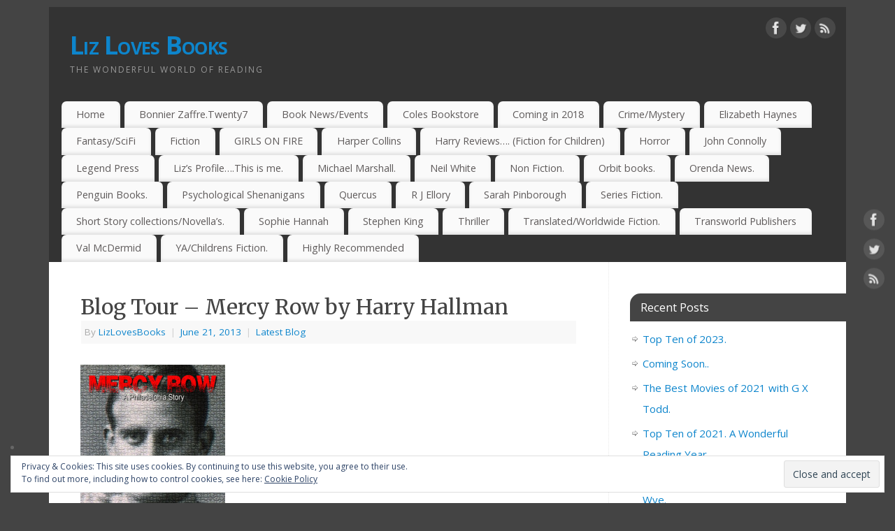

--- FILE ---
content_type: text/html; charset=UTF-8
request_url: http://lizlovesbooks.com/lizlovesbooks/blog-tour-mercy-row-by-harry-hallman/
body_size: 16444
content:
<!DOCTYPE html>
<html lang="en-US">
<head>
<meta http-equiv="Content-Type" content="text/html; charset=UTF-8" />
<meta name="viewport" content="width=device-width, user-scalable=no, initial-scale=1.0, minimum-scale=1.0, maximum-scale=1.0">
<link rel="profile" href="http://gmpg.org/xfn/11" />
<link rel="pingback" href="http://lizlovesbooks.com/lizlovesbooks/xmlrpc.php" />
<title>Blog Tour &#8211; Mercy Row by Harry Hallman &#8211; Liz Loves Books</title>
<link rel='dns-prefetch' href='//s0.wp.com' />
<link rel='dns-prefetch' href='//secure.gravatar.com' />
<link rel='dns-prefetch' href='//fonts.googleapis.com' />
<link rel='dns-prefetch' href='//s.w.org' />
<link rel="alternate" type="application/rss+xml" title="Liz Loves Books &raquo; Feed" href="http://lizlovesbooks.com/lizlovesbooks/feed/" />
<link rel="alternate" type="application/rss+xml" title="Liz Loves Books &raquo; Comments Feed" href="http://lizlovesbooks.com/lizlovesbooks/comments/feed/" />
<link rel="alternate" type="application/rss+xml" title="Liz Loves Books &raquo; Blog Tour &#8211; Mercy Row by Harry Hallman Comments Feed" href="http://lizlovesbooks.com/lizlovesbooks/blog-tour-mercy-row-by-harry-hallman/feed/" />
		<script type="text/javascript">
			window._wpemojiSettings = {"baseUrl":"https:\/\/s.w.org\/images\/core\/emoji\/11\/72x72\/","ext":".png","svgUrl":"https:\/\/s.w.org\/images\/core\/emoji\/11\/svg\/","svgExt":".svg","source":{"concatemoji":"http:\/\/lizlovesbooks.com\/lizlovesbooks\/wp-includes\/js\/wp-emoji-release.min.js?ver=5.0.24"}};
			!function(e,a,t){var n,r,o,i=a.createElement("canvas"),p=i.getContext&&i.getContext("2d");function s(e,t){var a=String.fromCharCode;p.clearRect(0,0,i.width,i.height),p.fillText(a.apply(this,e),0,0);e=i.toDataURL();return p.clearRect(0,0,i.width,i.height),p.fillText(a.apply(this,t),0,0),e===i.toDataURL()}function c(e){var t=a.createElement("script");t.src=e,t.defer=t.type="text/javascript",a.getElementsByTagName("head")[0].appendChild(t)}for(o=Array("flag","emoji"),t.supports={everything:!0,everythingExceptFlag:!0},r=0;r<o.length;r++)t.supports[o[r]]=function(e){if(!p||!p.fillText)return!1;switch(p.textBaseline="top",p.font="600 32px Arial",e){case"flag":return s([55356,56826,55356,56819],[55356,56826,8203,55356,56819])?!1:!s([55356,57332,56128,56423,56128,56418,56128,56421,56128,56430,56128,56423,56128,56447],[55356,57332,8203,56128,56423,8203,56128,56418,8203,56128,56421,8203,56128,56430,8203,56128,56423,8203,56128,56447]);case"emoji":return!s([55358,56760,9792,65039],[55358,56760,8203,9792,65039])}return!1}(o[r]),t.supports.everything=t.supports.everything&&t.supports[o[r]],"flag"!==o[r]&&(t.supports.everythingExceptFlag=t.supports.everythingExceptFlag&&t.supports[o[r]]);t.supports.everythingExceptFlag=t.supports.everythingExceptFlag&&!t.supports.flag,t.DOMReady=!1,t.readyCallback=function(){t.DOMReady=!0},t.supports.everything||(n=function(){t.readyCallback()},a.addEventListener?(a.addEventListener("DOMContentLoaded",n,!1),e.addEventListener("load",n,!1)):(e.attachEvent("onload",n),a.attachEvent("onreadystatechange",function(){"complete"===a.readyState&&t.readyCallback()})),(n=t.source||{}).concatemoji?c(n.concatemoji):n.wpemoji&&n.twemoji&&(c(n.twemoji),c(n.wpemoji)))}(window,document,window._wpemojiSettings);
		</script>
		<style type="text/css">
img.wp-smiley,
img.emoji {
	display: inline !important;
	border: none !important;
	box-shadow: none !important;
	height: 1em !important;
	width: 1em !important;
	margin: 0 .07em !important;
	vertical-align: -0.1em !important;
	background: none !important;
	padding: 0 !important;
}
</style>
<link rel='stylesheet' id='wp-block-library-css'  href='http://lizlovesbooks.com/lizlovesbooks/wp-includes/css/dist/block-library/style.min.css?ver=5.0.24' type='text/css' media='all' />
<link rel='stylesheet' id='BotBlockerCSS-css'  href='http://lizlovesbooks.com/lizlovesbooks/wp-content/plugins/botblocker//styles.css?ver=5.0.24' type='text/css' media='all' />
<link rel='stylesheet' id='wpt-twitter-feed-css'  href='http://lizlovesbooks.com/lizlovesbooks/wp-content/plugins/wp-to-twitter/css/twitter-feed.css?ver=5.0.24' type='text/css' media='all' />
<link rel='stylesheet' id='mantra-style-css'  href='http://lizlovesbooks.com/lizlovesbooks/wp-content/themes/mantra/style.css?ver=3.0.5' type='text/css' media='all' />
<style id='mantra-style-inline-css' type='text/css'>
 #wrapper { max-width: 1140px; } #content { width: 100%; max-width:800px; max-width: calc( 100% - 340px ); } #primary, #secondary { width:340px; } #primary .widget-title, #secondary .widget-title { margin-right: -2em; text-align: left; } html { font-size:15px; } body, input, textarea {font-family:"Open Sans"; } #content h1.entry-title a, #content h2.entry-title a, #content h1.entry-title, #content h2.entry-title, #front-text1 h2, #front-text2 h2 {font-family: "Merriweather"; } .widget-area {font-family:"Open Sans"; } .entry-content h1, .entry-content h2, .entry-content h3, .entry-content h4, .entry-content h5, .entry-content h6 {font-family:"Merriweather"; } .nocomments, .nocomments2 {display:none;} #header-container > div { margin-top:30px; } #header-container > div { margin-left:30px; } body { background-color:#444444 !important; } #header { background-color:#333333; } #footer { background-color:#222222; } #footer2 { background-color:#171717; } #site-title span a { color:#0D85CC; } #site-description { color:#999999; } #content, #content p, #content ul, #content ol { color:#555555 ;} .widget-area a:link, .widget-area a:visited, a:link, a:visited ,#searchform #s:hover, #container #s:hover, #access a:hover, #wp-calendar tbody td a, #site-info a, #site-copyright a, #access li:hover > a, #access ul ul:hover > a { color:#0D85CC; } a:hover, .entry-meta a:hover, .entry-utility a:hover, .widget-area a:hover { color:#12a7ff; } #content .entry-title a, #content .entry-title, #content h1, #content h2, #content h3, #content h4, #content h5, #content h6 { color:#444444; } #content .entry-title a:hover { color:#000000; } .widget-title { background-color:#444444; } .widget-title { color:#FFFFFF; } #footer-widget-area .widget-title { color:#FFFFFF; } #footer-widget-area a { color:#666666; } #footer-widget-area a:hover { color:#888888; } #content .wp-caption { background-image:url(http://lizlovesbooks.com/lizlovesbooks/wp-content/themes/mantra/resources/images/pins/Pin2.png); } #content p:not(:last-child), .entry-content ul, .entry-summary ul, .entry-content ol, .entry-summary ol { margin-bottom:1.5em;} .entry-meta .entry-time { display:none; } #branding { height:125px ;} 
/* Mantra Custom CSS */ 
</style>
<link rel='stylesheet' id='mantra-googlefont-css'  href='//fonts.googleapis.com/css?family=Open+Sans%3A400%2C700&#038;ver=5.0.24' type='text/css' media='all' />
<link rel='stylesheet' id='mantra-googlefont-title-css'  href='//fonts.googleapis.com/css?family=Merriweather%3A400%2C700&#038;ver=5.0.24' type='text/css' media='all' />
<link rel='stylesheet' id='mantra-googlefont-side-css'  href='//fonts.googleapis.com/css?family=Open+Sans%3A400%2C700&#038;ver=5.0.24' type='text/css' media='all' />
<link rel='stylesheet' id='mantra-googlefont-headings-css'  href='//fonts.googleapis.com/css?family=Merriweather%3A400%2C700&#038;ver=5.0.24' type='text/css' media='all' />
<link rel='stylesheet' id='mantra-mobile-css'  href='http://lizlovesbooks.com/lizlovesbooks/wp-content/themes/mantra/resources/css/style-mobile.css?ver=3.0.5' type='text/css' media='all' />
<link rel='stylesheet' id='social-logos-css'  href='http://lizlovesbooks.com/lizlovesbooks/wp-content/plugins/jetpack/_inc/social-logos/social-logos.min.css?ver=1' type='text/css' media='all' />
<link rel='stylesheet' id='jetpack_css-css'  href='http://lizlovesbooks.com/lizlovesbooks/wp-content/plugins/jetpack/css/jetpack.css?ver=6.6.5' type='text/css' media='all' />
<script type='text/javascript' src='http://lizlovesbooks.com/lizlovesbooks/wp-includes/js/jquery/jquery.js?ver=1.12.4'></script>
<script type='text/javascript' src='http://lizlovesbooks.com/lizlovesbooks/wp-includes/js/jquery/jquery-migrate.min.js?ver=1.4.1'></script>
<script type='text/javascript'>
/* <![CDATA[ */
var mantra_options = {"responsive":"1","image_class":"imageNone","equalize_sidebars":"0"};
/* ]]> */
</script>
<script type='text/javascript' src='http://lizlovesbooks.com/lizlovesbooks/wp-content/themes/mantra/resources/js/frontend.js?ver=3.0.5'></script>
<link rel='https://api.w.org/' href='http://lizlovesbooks.com/lizlovesbooks/wp-json/' />
<link rel="EditURI" type="application/rsd+xml" title="RSD" href="http://lizlovesbooks.com/lizlovesbooks/xmlrpc.php?rsd" />
<link rel="wlwmanifest" type="application/wlwmanifest+xml" href="http://lizlovesbooks.com/lizlovesbooks/wp-includes/wlwmanifest.xml" /> 
<link rel='prev' title='Which Serious Series of Books?' href='http://lizlovesbooks.com/lizlovesbooks/which-serious-series-of-books/' />
<link rel='next' title='Liz Currently Loves&#8230;&#8230;.Business as Usual by E L Lindley' href='http://lizlovesbooks.com/lizlovesbooks/liz-currently-loves-business-as-usual-by-e-l-lindley/' />
<meta name="generator" content="WordPress 5.0.24" />
<link rel="canonical" href="http://lizlovesbooks.com/lizlovesbooks/blog-tour-mercy-row-by-harry-hallman/" />
<link rel='shortlink' href='https://wp.me/p3CAmp-9V' />
<link rel="alternate" type="application/json+oembed" href="http://lizlovesbooks.com/lizlovesbooks/wp-json/oembed/1.0/embed?url=http%3A%2F%2Flizlovesbooks.com%2Flizlovesbooks%2Fblog-tour-mercy-row-by-harry-hallman%2F" />
<link rel="alternate" type="text/xml+oembed" href="http://lizlovesbooks.com/lizlovesbooks/wp-json/oembed/1.0/embed?url=http%3A%2F%2Flizlovesbooks.com%2Flizlovesbooks%2Fblog-tour-mercy-row-by-harry-hallman%2F&#038;format=xml" />

<link rel='dns-prefetch' href='//v0.wordpress.com'/>
<link rel='dns-prefetch' href='//widgets.wp.com'/>
<link rel='dns-prefetch' href='//s0.wp.com'/>
<link rel='dns-prefetch' href='//0.gravatar.com'/>
<link rel='dns-prefetch' href='//1.gravatar.com'/>
<link rel='dns-prefetch' href='//2.gravatar.com'/>
<!--[if lte IE 8]> <style type="text/css" media="screen"> #access ul li, .edit-link a , #footer-widget-area .widget-title, .entry-meta,.entry-meta .comments-link, .short-button-light, .short-button-dark ,.short-button-color ,blockquote { position:relative; behavior: url(http://lizlovesbooks.com/lizlovesbooks/wp-content/themes/mantra/resources/js/PIE/PIE.php); } #access ul ul { -pie-box-shadow:0px 5px 5px #999; } #access ul li.current_page_item, #access ul li.current-menu-item , #access ul li ,#access ul ul ,#access ul ul li, .commentlist li.comment ,.commentlist .avatar, .nivo-caption, .theme-default .nivoSlider { behavior: url(http://lizlovesbooks.com/lizlovesbooks/wp-content/themes/mantra/resources/js/PIE/PIE.php); } </style> <![endif]--><style type="text/css" id="custom-background-css">
body.custom-background { background-color: #dd3333; }
</style>

<!-- Jetpack Open Graph Tags -->
<meta property="og:type" content="article" />
<meta property="og:title" content="Blog Tour &#8211; Mercy Row by Harry Hallman" />
<meta property="og:url" content="http://lizlovesbooks.com/lizlovesbooks/blog-tour-mercy-row-by-harry-hallman/" />
<meta property="og:description" content="&nbsp; Mercy Row is a novel set in 1920&#8217;s and 1930&#8217;s Philadelphia. It&#8217;s the story of the rise of a North Philadelphia crime family who was also responsible for building the homes …" />
<meta property="article:published_time" content="2013-06-21T06:59:17+00:00" />
<meta property="article:modified_time" content="2013-06-21T06:59:17+00:00" />
<meta property="og:site_name" content="Liz Loves Books" />
<meta property="og:image" content="http://lizlovesbooks.com/lizlovesbooks/wp-content/uploads/2013/06/17563290-207x300.jpg" />
<meta property="og:image:width" content="207" />
<meta property="og:image:height" content="300" />
<meta property="og:locale" content="en_US" />
<meta name="twitter:text:title" content="Blog Tour &#8211; Mercy Row by Harry Hallman" />
<meta name="twitter:card" content="summary" />

<!-- End Jetpack Open Graph Tags -->
<!--[if lt IE 9]> 
	<script>
	document.createElement('header');
	document.createElement('nav');
	document.createElement('section');
	document.createElement('article');
	document.createElement('aside');
	document.createElement('footer');
	document.createElement('hgroup');
	</script>
	<![endif]--> 
<script type='text/javascript' src='http://lizlovesbooks.com/lizlovesbooks/wp-content/plugins/wp-spamshield/js/jscripts.php'></script> 
</head>
<body class="post-template-default single single-post postid-615 single-format-standard custom-background">

    <div id="toTop"><i class="crycon-back2top"></i> </div>
	
<div id="wrapper" class="hfeed">


<header id="header">

		<div id="masthead">

			<div id="branding" role="banner" >

					
	<div id="header-container">
	
				<div>
				<div id="site-title">
					<span> <a href="http://lizlovesbooks.com/lizlovesbooks/" title="Liz Loves Books" rel="home">Liz Loves Books</a> </span>
				</div>
				<div id="site-description" >The Wonderful World of Reading</div>
			</div> 	<div class="socials" id="sheader"> 
	
			<a target="_blank" rel="nofollow" href="https://www.facebook.com/Profile_or_Page" class="socialicons social-Facebook" title="Facebook">
				<img alt="Facebook" src="http://lizlovesbooks.com/lizlovesbooks/wp-content/themes/mantra/resources/images/socials/Facebook.png" />
			</a>
            
			<a target="_blank" rel="nofollow" href="https://twitter.com/username" class="socialicons social-Twitter" title="Twitter">
				<img alt="Twitter" src="http://lizlovesbooks.com/lizlovesbooks/wp-content/themes/mantra/resources/images/socials/Twitter.png" />
			</a>
            
			<a target="_blank" rel="nofollow" href="http://mydomain.tld/feed/" class="socialicons social-RSS" title="RSS">
				<img alt="RSS" src="http://lizlovesbooks.com/lizlovesbooks/wp-content/themes/mantra/resources/images/socials/RSS.png" />
			</a>
            	</div>
		</div> <!-- #header-container -->
					<div style="clear:both;"></div>

			</div><!-- #branding -->

            <a id="nav-toggle"><span>&nbsp; Menu</span></a>
			<nav id="access" class="jssafe" role="navigation">

					<div class="skip-link screen-reader-text"><a href="#content" title="Skip to content">Skip to content</a></div>
	<div id="prime_nav" class="menu"><ul>
<li ><a href="http://lizlovesbooks.com/lizlovesbooks/">Home</a></li><li class="page_item page-item-6443"><a href="http://lizlovesbooks.com/lizlovesbooks/bonnier-zaffre-twenty7/">Bonnier Zaffre.Twenty7</a></li>
<li class="page_item page-item-3785"><a href="http://lizlovesbooks.com/lizlovesbooks/booknewsevents/">Book News/Events</a></li>
<li class="page_item page-item-218"><a href="http://www.coles-books.co.uk/index.html#new_tab">Coles Bookstore</a></li>
<li class="page_item page-item-79"><a href="http://lizlovesbooks.com/lizlovesbooks/liz-loves-coming-soon/">Coming in 2018</a></li>
<li class="page_item page-item-28"><a href="http://lizlovesbooks.com/lizlovesbooks/liz-loves-crime-fiction/">Crime/Mystery</a></li>
<li class="page_item page-item-431"><a href="http://lizlovesbooks.com/lizlovesbooks/elizabeth-haynes/">Elizabeth Haynes</a></li>
<li class="page_item page-item-179"><a href="http://lizlovesbooks.com/lizlovesbooks/urban-fantasyfantasyscifi/">Fantasy/SciFi</a></li>
<li class="page_item page-item-121"><a href="http://lizlovesbooks.com/lizlovesbooks/liz-loves-fiction/">Fiction</a></li>
<li class="page_item page-item-6320"><a href="http://lizlovesbooks.com/lizlovesbooks/girls-on-fire/">GIRLS ON FIRE</a></li>
<li class="page_item page-item-26"><a href="http://lizlovesbooks.com/lizlovesbooks/liz-loves-harper-collins/">Harper Collins</a></li>
<li class="page_item page-item-5108"><a href="http://lizlovesbooks.com/lizlovesbooks/harry-reviews-fiction-for-children/">Harry Reviews&#8230;. (Fiction for Children)</a></li>
<li class="page_item page-item-178"><a href="http://lizlovesbooks.com/lizlovesbooks/horror/">Horror</a></li>
<li class="page_item page-item-479"><a href="http://lizlovesbooks.com/lizlovesbooks/john-connolly/">John Connolly</a></li>
<li class="page_item page-item-1104"><a href="http://lizlovesbooks.com/lizlovesbooks/legend-press/">Legend Press</a></li>
<li class="page_item page-item-1142"><a href="http://lizlovesbooks.com/lizlovesbooks/lizs-profile-this-is-me/">Liz&#8217;s Profile&#8230;.This is me.</a></li>
<li class="page_item page-item-715"><a href="http://lizlovesbooks.com/lizlovesbooks/michael-marshall/">Michael Marshall.</a></li>
<li class="page_item page-item-430"><a href="http://lizlovesbooks.com/lizlovesbooks/neil-white/">Neil White</a></li>
<li class="page_item page-item-1774"><a href="http://lizlovesbooks.com/lizlovesbooks/non-fiction/">Non Fiction.</a></li>
<li class="page_item page-item-8871"><a href="http://lizlovesbooks.com/lizlovesbooks/orbit-books/">Orbit books.</a></li>
<li class="page_item page-item-4763"><a href="http://lizlovesbooks.com/lizlovesbooks/orenda-news/">Orenda News.</a></li>
<li class="page_item page-item-1465"><a href="http://lizlovesbooks.com/lizlovesbooks/penguin-books/">Penguin Books.</a></li>
<li class="page_item page-item-6299"><a href="http://lizlovesbooks.com/lizlovesbooks/psychological-shenanigans/">Psychological Shenanigans</a></li>
<li class="page_item page-item-4702"><a href="http://lizlovesbooks.com/lizlovesbooks/quercus/">Quercus</a></li>
<li class="page_item page-item-424"><a href="http://lizlovesbooks.com/lizlovesbooks/r-j-ellory/">R J Ellory</a></li>
<li class="page_item page-item-171"><a href="http://lizlovesbooks.com/lizlovesbooks/ms-pinborough/">Sarah Pinborough</a></li>
<li class="page_item page-item-6026"><a href="http://lizlovesbooks.com/lizlovesbooks/series-fiction/">Series Fiction.</a></li>
<li class="page_item page-item-3646"><a href="http://lizlovesbooks.com/lizlovesbooks/short-storiesnovellas/">Short Story collections/Novella&#8217;s.</a></li>
<li class="page_item page-item-391"><a href="http://lizlovesbooks.com/lizlovesbooks/sophie-hannah/">Sophie Hannah</a></li>
<li class="page_item page-item-413"><a href="http://lizlovesbooks.com/lizlovesbooks/stephen-king/">Stephen King</a></li>
<li class="page_item page-item-222"><a href="http://lizlovesbooks.com/lizlovesbooks/thriller/">Thriller</a></li>
<li class="page_item page-item-5103"><a href="http://lizlovesbooks.com/lizlovesbooks/translatedworldwide-fiction/">Translated/Worldwide Fiction.</a></li>
<li class="page_item page-item-1963"><a href="http://lizlovesbooks.com/lizlovesbooks/transworld-publishers/">Transworld Publishers</a></li>
<li class="page_item page-item-1268"><a href="http://lizlovesbooks.com/lizlovesbooks/val-mcdermid/">Val McDermid</a></li>
<li class="page_item page-item-43"><a href="http://lizlovesbooks.com/lizlovesbooks/liz-loves-young-adult-fiction/">YA/Childrens Fiction.</a></li>
<li class="page_item page-item-340"><a href="http://lizlovesbooks.com/lizlovesbooks/highly-recommended/">Highly Recommended</a></li>
</ul></div>

			</nav><!-- #access -->

		</div><!-- #masthead -->

	<div style="clear:both;"> </div>

</header><!-- #header -->
<div id="main" class="main">
	<div  id="forbottom" >
			<div class="socials" id="smenur"> 
	
			<a target="_blank" rel="nofollow" href="https://www.facebook.com/Profile_or_Page" class="socialicons social-Facebook" title="Facebook">
				<img alt="Facebook" src="http://lizlovesbooks.com/lizlovesbooks/wp-content/themes/mantra/resources/images/socials/Facebook.png" />
			</a>
            
			<a target="_blank" rel="nofollow" href="https://twitter.com/username" class="socialicons social-Twitter" title="Twitter">
				<img alt="Twitter" src="http://lizlovesbooks.com/lizlovesbooks/wp-content/themes/mantra/resources/images/socials/Twitter.png" />
			</a>
            
			<a target="_blank" rel="nofollow" href="http://mydomain.tld/feed/" class="socialicons social-RSS" title="RSS">
				<img alt="RSS" src="http://lizlovesbooks.com/lizlovesbooks/wp-content/themes/mantra/resources/images/socials/RSS.png" />
			</a>
            	</div>
	
		<div style="clear:both;"> </div>

		
		<section id="container">
			<div id="content" role="main">

			

				<div id="nav-above" class="navigation">
					<div class="nav-previous"><a href="http://lizlovesbooks.com/lizlovesbooks/which-serious-series-of-books/" rel="prev"><span class="meta-nav">&laquo;</span> Which Serious Series of Books?</a></div>
					<div class="nav-next"><a href="http://lizlovesbooks.com/lizlovesbooks/liz-currently-loves-business-as-usual-by-e-l-lindley/" rel="next">Liz Currently Loves&#8230;&#8230;.Business as Usual by E L Lindley <span class="meta-nav">&raquo;</span></a></div>
				</div><!-- #nav-above -->

				<article id="post-615" class="post-615 post type-post status-publish format-standard hentry category-latest-blog">
					<h1 class="entry-title">Blog Tour &#8211; Mercy Row by Harry Hallman</h1>
										<div class="entry-meta">
						 <span class="author vcard" > By  <a class="url fn n" rel="author" href="http://lizlovesbooks.com/lizlovesbooks/author/lizlovesbooks/" title="View all posts by LizLovesBooks">LizLovesBooks</a> <span class="bl_sep">|</span></span>  <time class="onDate date published" datetime="2013-06-21T06:59:17+00:00"> <a href="http://lizlovesbooks.com/lizlovesbooks/blog-tour-mercy-row-by-harry-hallman/" title="6:59 am" rel="bookmark"><span class="entry-date">June 21, 2013</span> <span class="entry-time"> - 6:59 am</span></a> </time><span class="bl_sep">|</span><time class="updated"  datetime="2013-06-21T06:59:17+00:00">June 21, 2013</time> <span class="bl_categ"> <a href="http://lizlovesbooks.com/lizlovesbooks/category/latest-blog/" rel="tag">Latest Blog</a> </span>  					</div><!-- .entry-meta -->

					<div class="entry-content">
						<p><a href="http://lizlovesbooks.com/lizlovesbooks/wp-content/uploads/2013/06/17563290.jpg"><img class="alignnone size-medium wp-image-616" alt="17563290" src="http://lizlovesbooks.com/lizlovesbooks/wp-content/uploads/2013/06/17563290-207x300.jpg" width="207" height="300" srcset="http://lizlovesbooks.com/lizlovesbooks/wp-content/uploads/2013/06/17563290-207x300.jpg 207w, http://lizlovesbooks.com/lizlovesbooks/wp-content/uploads/2013/06/17563290.jpg 318w" sizes="(max-width: 207px) 100vw, 207px" /></a></p>
<p>&nbsp;</p>
<p>Mercy Row is a novel set in 1920&#8217;s and 1930&#8217;s Philadelphia. It&#8217;s the story of the rise of a North Philadelphia crime family who was also responsible for building the homes and factories that make up this blue collar area of the city. Despite the violent trials and tribulations caused by rival gangs from South Philadelphia and Chicago Jacob Byrne and Franklin Garrett, with the help of the Irish immigrants that settled the Kensington area, build a formidable Irish mob.</p>
<p>This legal and criminal enterprise kept North Philadelphia free from the Mafia for two generations. Jacob&#8217;s and Franklin&#8217;s organization was built on the blood of those who opposed them, the sweat of the laborers who built North Philly and the tears of the wives and mothers whose loved ones were lost in the struggle.</p>
<p>&nbsp;</p>
<p><b><i>Harry Hallman</i></b><br />
Hallman was born in 1944 and raised in the Kensington section of North Philadelphia. His father was Harry Hallman Sr., a champion billiards player who also owned a poolroom located at Allegany Ave. and Lee Street, called Circle Billiards. In his youth, the younger Hallman spent many hours after school at his father&#8217;s pool hall. These youthful experiences laid the groundwork for his novel Mercy Row, including the colorful language used in the text.</p>
<p>He served four years in the US Air force including two tours in South Vietnam as a photographer. He is married to Duoc Hallman, who he met in Vietnam, and has two children, Bill and Nancy and one grandchild Ava.</p>
<p>Hallman is a serial entrepreneur who has created several marketing services companies and continues to work as a marketing consultant.</p>
<p>&#8220;My favorite possession, from my childhood, is a baby book my sister gave my mother (Florence) when I was born. There&#8217;s a passage in this book, written by my mother in 1991 when I was 47, that seems to sum up what I have endeavored to be all my life. It reads:</p>
<p>&#8211; Bud (my childhood name) grew up to be a great boy and man. Gruff, but a heart as big as could be.-</p>
<p>This is what a man from the Kensington section of Philadelphia is.&#8221;</p>
<p>Hallman wrote this book, in 2012, when he was 68 years old. This is his first novel.</p>
<p>&nbsp;</p>
<p><b>Social Media Links:</b></p>
<p>Web site <a href="http://www.mercyrow.com/">www.mercyrow.com</a></p>
<p>Facebook i<a href="https://www.facebook.com/mercyrownovel">https://www.facebook.com/mercyrownovel</a></p>
<p>Twitter <a href="https://twitter.com/mercyrow1">https://twitter.com/mercyrow1</a></p>
<p>Goodreads.com Book page is <a href="https://www.goodreads.com/book/show/17563290-mercy-row">https://www.goodreads.com/book/show/17563290-mercy-row</a></p>
<p>&nbsp;</p>
<p><strong>Review</strong></p>
<p>Admittedly I wasnt that fond of this book upon completion but that is not to say that it did not have its redeeming features. For me, as a first novel it didnt live up to the standard of many other debuts I have read. First lets get the bad news out of the way from this readers point of view. I didnt feel that the story flowed that well and even allowing for the subject matter I felt that the bad language was way overdone &#8211; and bad language in novels generally does not bother me one iota, however here it did feel rather gratuitious. That kind of thing is always in the eyes of the beholder however, and the next reader along from me may disagree! I also felt that the characterisation was rather static &#8211; not fleshed out enough if you will and I didnt really relate to any one therefore for me it fell a bit flat.</p>
<p>However, having said the above I would also say the author definitely has something. The story was there &#8211; no doubt about that. Also Mr Hallmans sense of place was very well done &#8211; I may not have related to the characters so much, but for me the biggest character was Philadelphia. The nuances of the period of time were also quite clever &#8211; again I would say not QUITE there but still nicely done. If you are interested in stories from this time period and you like a good &#8220;crime family&#8221; story I would certainly say give this one a go&#8230;all readers are different and it may not have been for me but thats not to say the next person would not get great enjoyment out of this.</p>
<p>To finish I would like to say &#8211; this book has not put me off reading further offerings from Mr Hallman because I think that he could write a GREAT novel. This one, for me, just wasnt it.</p>
<p>&nbsp;</p>
<div class="sharedaddy sd-sharing-enabled"><div class="robots-nocontent sd-block sd-social sd-social-icon-text sd-sharing"><h3 class="sd-title">Share this:</h3><div class="sd-content"><ul><li class="share-twitter"><a rel="nofollow noopener noreferrer" data-shared="sharing-twitter-615" class="share-twitter sd-button share-icon" href="http://lizlovesbooks.com/lizlovesbooks/blog-tour-mercy-row-by-harry-hallman/?share=twitter" target="_blank" title="Click to share on Twitter"><span>Twitter</span></a></li><li class="share-facebook"><a rel="nofollow noopener noreferrer" data-shared="sharing-facebook-615" class="share-facebook sd-button share-icon" href="http://lizlovesbooks.com/lizlovesbooks/blog-tour-mercy-row-by-harry-hallman/?share=facebook" target="_blank" title="Click to share on Facebook"><span>Facebook</span></a></li><li class="share-linkedin"><a rel="nofollow noopener noreferrer" data-shared="sharing-linkedin-615" class="share-linkedin sd-button share-icon" href="http://lizlovesbooks.com/lizlovesbooks/blog-tour-mercy-row-by-harry-hallman/?share=linkedin" target="_blank" title="Click to share on LinkedIn"><span>LinkedIn</span></a></li><li class="share-google-plus-1"><a rel="nofollow noopener noreferrer" data-shared="sharing-google-615" class="share-google-plus-1 sd-button share-icon" href="http://lizlovesbooks.com/lizlovesbooks/blog-tour-mercy-row-by-harry-hallman/?share=google-plus-1" target="_blank" title="Click to share on Google+"><span>Google</span></a></li><li class="share-end"></li></ul></div></div></div><div class='sharedaddy sd-block sd-like jetpack-likes-widget-wrapper jetpack-likes-widget-unloaded' id='like-post-wrapper-53525245-615-697ece24142c3' data-src='https://widgets.wp.com/likes/#blog_id=53525245&amp;post_id=615&amp;origin=lizlovesbooks.com&amp;obj_id=53525245-615-697ece24142c3' data-name='like-post-frame-53525245-615-697ece24142c3'><h3 class="sd-title">Like this:</h3><div class='likes-widget-placeholder post-likes-widget-placeholder' style='height: 55px;'><span class='button'><span>Like</span></span> <span class="loading">Loading...</span></div><span class='sd-text-color'></span><a class='sd-link-color'></a></div>											</div><!-- .entry-content -->

					<div class="entry-utility">
						<span class="bl_bookmark">Bookmark the  <a href="http://lizlovesbooks.com/lizlovesbooks/blog-tour-mercy-row-by-harry-hallman/" title="Permalink to Blog Tour &#8211; Mercy Row by Harry Hallman" rel="bookmark">permalink</a>. </span>											</div><!-- .entry-utility -->
				</article><!-- #post-## -->


				<div id="nav-below" class="navigation">
					<div class="nav-previous"><a href="http://lizlovesbooks.com/lizlovesbooks/which-serious-series-of-books/" rel="prev"><span class="meta-nav">&laquo;</span> Which Serious Series of Books?</a></div>
					<div class="nav-next"><a href="http://lizlovesbooks.com/lizlovesbooks/liz-currently-loves-business-as-usual-by-e-l-lindley/" rel="next">Liz Currently Loves&#8230;&#8230;.Business as Usual by E L Lindley <span class="meta-nav">&raquo;</span></a></div>
				</div><!-- #nav-below -->

				
			<div id="comments">


	<h3 id="comments-title">
		One Response to <em>Blog Tour &#8211; Mercy Row by Harry Hallman</em>	</h3> 
	<ol class="commentlist">
			
			<li class="comment even thread-even depth-1" id="li-comment-821">
		<div id="comment-821">
		<div class="comment-author vcard">
			<img alt='' src='http://2.gravatar.com/avatar/2bad06e7b0be33c418b89f11ac3bea8d?s=40&#038;d=mm&#038;r=g' srcset='http://2.gravatar.com/avatar/2bad06e7b0be33c418b89f11ac3bea8d?s=80&#038;d=mm&#038;r=g 2x' class='avatar avatar-40 photo' height='40' width='40' /><cite class="fn"><a href='http://www.teenaintoronto.com/2013/06/book-mercy-row-2013-harry-hallman.html' rel='external nofollow' class='url'>Teena in Toronto</a></cite> <span class="says">says:</span>


		</div><!-- .comment-author .vcard -->

		<div class="comment-meta commentmetadata"><a href="http://lizlovesbooks.com/lizlovesbooks/blog-tour-mercy-row-by-harry-hallman/#comment-821">
			July 3, 2013 at 2:15 am</a>		</div><!-- .comment-meta .commentmetadata -->

		<div class="comment-body">
				<p>I found it to be an interesting book.</p>
</div>

		<div class="reply">
			<a rel='nofollow' class='comment-reply-link' href='http://lizlovesbooks.com/lizlovesbooks/blog-tour-mercy-row-by-harry-hallman/?replytocom=821#respond' onclick='return addComment.moveForm( "comment-821", "821", "respond", "615" )' aria-label='Reply to Teena in Toronto'>Reply</a>		</div><!-- .reply -->
	</div><!-- #comment-##  -->

	</li><!-- #comment-## -->
	
	</ol>

	
	<div id="respond" class="comment-respond">
		<h3 id="reply-title" class="comment-reply-title">Leave a Reply <small><a rel="nofollow" id="cancel-comment-reply-link" href="/lizlovesbooks/blog-tour-mercy-row-by-harry-hallman/#respond" style="display:none;">Cancel reply</a></small></h3>			<form action="http://lizlovesbooks.com/lizlovesbooks/wp-comments-post.php" method="post" id="commentform" class="comment-form">
				<p class="comment-notes"><span id="email-notes">Your email address will not be published.</span> Required fields are marked <span class="required">*</span></p><p class="comment-form-comment"><label for="comment">Comment</label> <textarea id="comment" name="comment" cols="45" rows="8" maxlength="65525" required="required"></textarea></p><p class="comment-form-author"><label for="author">Name <span class="required">*</span></label> <input id="author" name="1b2a3cemail" type="text" value="" size="30" maxlength="245" required='required' /></p>
<p class="comment-form-email"><label for="email">Email <span class="required">*</span></label> <input id="email" name="1b2a3cauthor" type="text" value="" size="30" maxlength="100" aria-describedby="email-notes" required='required' /></p>
<p class="comment-form-url"><label for="url">Website</label> <input id="url" name="url" type="text" value="" size="30" maxlength="200" /></p>
<input type="text" name="1b2a3c" id="1b2a3c" value="" class="_hidden hide"  />
<p class="comment-subscription-form"><input type="checkbox" name="subscribe_comments" id="subscribe_comments" value="subscribe" style="width: auto; -moz-appearance: checkbox; -webkit-appearance: checkbox;" /> <label class="subscribe-label" id="subscribe-label" for="subscribe_comments">Notify me of follow-up comments by email.</label></p><p class="comment-subscription-form"><input type="checkbox" name="subscribe_blog" id="subscribe_blog" value="subscribe" style="width: auto; -moz-appearance: checkbox; -webkit-appearance: checkbox;" /> <label class="subscribe-label" id="subscribe-blog-label" for="subscribe_blog">Notify me of new posts by email.</label></p><p class="form-submit"><input name="submit" type="submit" id="submit" class="submit" value="Post Comment" /> <input type='hidden' name='comment_post_ID' value='615' id='comment_post_ID' />
<input type='hidden' name='comment_parent' id='comment_parent' value='0' />
</p>
<noscript><input type="hidden" name="JS04X7" value="NS1" /></noscript>
<noscript><p><strong>Currently you have JavaScript disabled. In order to post comments, please make sure JavaScript and Cookies are enabled, and reload the page.</strong> <a href="http://enable-javascript.com/" rel="nofollow external" >Click here for instructions on how to enable JavaScript in your browser.</a></p></noscript>
			</form>
			</div><!-- #respond -->
	
</div><!-- #comments -->


						</div><!-- #content -->
			<div id="primary" class="widget-area" role="complementary">

		
		
			<ul class="xoxo">
						<li id="recent-posts-2" class="widget-container widget_recent_entries">		<h3 class="widget-title">Recent Posts</h3>		<ul>
											<li>
					<a href="http://lizlovesbooks.com/lizlovesbooks/top-ten-of-2023/">Top Ten of 2023.</a>
									</li>
											<li>
					<a href="http://lizlovesbooks.com/lizlovesbooks/coming-soon/">Coming Soon..</a>
									</li>
											<li>
					<a href="http://lizlovesbooks.com/lizlovesbooks/the-best-movies-of-2021-with-g-x-todd/">The Best Movies of 2021 with G X Todd.</a>
									</li>
											<li>
					<a href="http://lizlovesbooks.com/lizlovesbooks/top-ten-of-2021-a-wonderful-reading-year/">Top Ten of 2021. A Wonderful Reading Year.</a>
									</li>
											<li>
					<a href="http://lizlovesbooks.com/lizlovesbooks/journeys-in-publishing-jack-croxall-wye/">Journeys In Publishing: Jack Croxall. Wye.</a>
									</li>
					</ul>
		</li><li id="recent-comments-2" class="widget-container widget_recent_comments"><h3 class="widget-title">Recent Comments</h3><ul id="recentcomments"><li class="recentcomments"><span class="comment-author-link">Linda Boa</span> on <a href="http://lizlovesbooks.com/lizlovesbooks/latest-reads-rites-of-spring-anders-de-la-motte/#comment-2736">Latest Reads: Rites Of Spring Anders De La Motte.</a></li><li class="recentcomments"><span class="comment-author-link">Linda Boa</span> on <a href="http://lizlovesbooks.com/lizlovesbooks/my-top-ten-of-2020-the-weirdest-year-of-books/#comment-2735">My Top Ten of 2020. The weirdest year of books.</a></li><li class="recentcomments"><span class="comment-author-link"><a href='http://www.rachelreadit.co.uk' rel='external nofollow' class='url'>Rachel</a></span> on <a href="http://lizlovesbooks.com/lizlovesbooks/latest-reads-dog-rose-dirt-jen-williams-ones-to-watch-in-2021/#comment-2733">Latest Reads: Dog Rose Dirt Jen Williams. Ones to watch in 2021.</a></li><li class="recentcomments"><span class="comment-author-link"><a href='http://www.rachelreadit.co.uk' rel='external nofollow' class='url'>Rachel</a></span> on <a href="http://lizlovesbooks.com/lizlovesbooks/latest-reads-i-know-what-i-saw-imran-mahmood/#comment-2732">Latest Reads: I Know What I Saw Imran Mahmood.</a></li><li class="recentcomments"><span class="comment-author-link"><a href='http://www.healthypeoplelearn.com' rel='external nofollow' class='url'>Sally Crosiar</a></span> on <a href="http://lizlovesbooks.com/lizlovesbooks/lizs-profile-this-is-me/#comment-2729">Liz&#8217;s Profile&#8230;.This is me.</a></li></ul></li><li id="archives-2" class="widget-container widget_archive"><h3 class="widget-title">Archives</h3>		<ul>
			<li><a href='http://lizlovesbooks.com/lizlovesbooks/2023/12/'>December 2023</a></li>
	<li><a href='http://lizlovesbooks.com/lizlovesbooks/2023/08/'>August 2023</a></li>
	<li><a href='http://lizlovesbooks.com/lizlovesbooks/2021/12/'>December 2021</a></li>
	<li><a href='http://lizlovesbooks.com/lizlovesbooks/2021/10/'>October 2021</a></li>
	<li><a href='http://lizlovesbooks.com/lizlovesbooks/2021/09/'>September 2021</a></li>
	<li><a href='http://lizlovesbooks.com/lizlovesbooks/2021/08/'>August 2021</a></li>
	<li><a href='http://lizlovesbooks.com/lizlovesbooks/2021/06/'>June 2021</a></li>
	<li><a href='http://lizlovesbooks.com/lizlovesbooks/2021/05/'>May 2021</a></li>
	<li><a href='http://lizlovesbooks.com/lizlovesbooks/2021/04/'>April 2021</a></li>
	<li><a href='http://lizlovesbooks.com/lizlovesbooks/2021/03/'>March 2021</a></li>
	<li><a href='http://lizlovesbooks.com/lizlovesbooks/2021/02/'>February 2021</a></li>
	<li><a href='http://lizlovesbooks.com/lizlovesbooks/2021/01/'>January 2021</a></li>
	<li><a href='http://lizlovesbooks.com/lizlovesbooks/2020/12/'>December 2020</a></li>
	<li><a href='http://lizlovesbooks.com/lizlovesbooks/2020/11/'>November 2020</a></li>
	<li><a href='http://lizlovesbooks.com/lizlovesbooks/2020/10/'>October 2020</a></li>
	<li><a href='http://lizlovesbooks.com/lizlovesbooks/2020/09/'>September 2020</a></li>
	<li><a href='http://lizlovesbooks.com/lizlovesbooks/2020/08/'>August 2020</a></li>
	<li><a href='http://lizlovesbooks.com/lizlovesbooks/2020/07/'>July 2020</a></li>
	<li><a href='http://lizlovesbooks.com/lizlovesbooks/2020/06/'>June 2020</a></li>
	<li><a href='http://lizlovesbooks.com/lizlovesbooks/2020/04/'>April 2020</a></li>
	<li><a href='http://lizlovesbooks.com/lizlovesbooks/2020/03/'>March 2020</a></li>
	<li><a href='http://lizlovesbooks.com/lizlovesbooks/2020/02/'>February 2020</a></li>
	<li><a href='http://lizlovesbooks.com/lizlovesbooks/2020/01/'>January 2020</a></li>
	<li><a href='http://lizlovesbooks.com/lizlovesbooks/2019/12/'>December 2019</a></li>
	<li><a href='http://lizlovesbooks.com/lizlovesbooks/2019/11/'>November 2019</a></li>
	<li><a href='http://lizlovesbooks.com/lizlovesbooks/2019/10/'>October 2019</a></li>
	<li><a href='http://lizlovesbooks.com/lizlovesbooks/2019/09/'>September 2019</a></li>
	<li><a href='http://lizlovesbooks.com/lizlovesbooks/2019/08/'>August 2019</a></li>
	<li><a href='http://lizlovesbooks.com/lizlovesbooks/2019/07/'>July 2019</a></li>
	<li><a href='http://lizlovesbooks.com/lizlovesbooks/2019/06/'>June 2019</a></li>
	<li><a href='http://lizlovesbooks.com/lizlovesbooks/2019/05/'>May 2019</a></li>
	<li><a href='http://lizlovesbooks.com/lizlovesbooks/2019/04/'>April 2019</a></li>
	<li><a href='http://lizlovesbooks.com/lizlovesbooks/2019/03/'>March 2019</a></li>
	<li><a href='http://lizlovesbooks.com/lizlovesbooks/2019/02/'>February 2019</a></li>
	<li><a href='http://lizlovesbooks.com/lizlovesbooks/2019/01/'>January 2019</a></li>
	<li><a href='http://lizlovesbooks.com/lizlovesbooks/2018/12/'>December 2018</a></li>
	<li><a href='http://lizlovesbooks.com/lizlovesbooks/2018/11/'>November 2018</a></li>
	<li><a href='http://lizlovesbooks.com/lizlovesbooks/2018/10/'>October 2018</a></li>
	<li><a href='http://lizlovesbooks.com/lizlovesbooks/2018/09/'>September 2018</a></li>
	<li><a href='http://lizlovesbooks.com/lizlovesbooks/2018/08/'>August 2018</a></li>
	<li><a href='http://lizlovesbooks.com/lizlovesbooks/2018/07/'>July 2018</a></li>
	<li><a href='http://lizlovesbooks.com/lizlovesbooks/2018/06/'>June 2018</a></li>
	<li><a href='http://lizlovesbooks.com/lizlovesbooks/2018/05/'>May 2018</a></li>
	<li><a href='http://lizlovesbooks.com/lizlovesbooks/2018/04/'>April 2018</a></li>
	<li><a href='http://lizlovesbooks.com/lizlovesbooks/2018/03/'>March 2018</a></li>
	<li><a href='http://lizlovesbooks.com/lizlovesbooks/2018/02/'>February 2018</a></li>
	<li><a href='http://lizlovesbooks.com/lizlovesbooks/2018/01/'>January 2018</a></li>
	<li><a href='http://lizlovesbooks.com/lizlovesbooks/2017/12/'>December 2017</a></li>
	<li><a href='http://lizlovesbooks.com/lizlovesbooks/2017/11/'>November 2017</a></li>
	<li><a href='http://lizlovesbooks.com/lizlovesbooks/2017/10/'>October 2017</a></li>
	<li><a href='http://lizlovesbooks.com/lizlovesbooks/2017/09/'>September 2017</a></li>
	<li><a href='http://lizlovesbooks.com/lizlovesbooks/2017/08/'>August 2017</a></li>
	<li><a href='http://lizlovesbooks.com/lizlovesbooks/2017/07/'>July 2017</a></li>
	<li><a href='http://lizlovesbooks.com/lizlovesbooks/2017/06/'>June 2017</a></li>
	<li><a href='http://lizlovesbooks.com/lizlovesbooks/2017/05/'>May 2017</a></li>
	<li><a href='http://lizlovesbooks.com/lizlovesbooks/2017/04/'>April 2017</a></li>
	<li><a href='http://lizlovesbooks.com/lizlovesbooks/2017/03/'>March 2017</a></li>
	<li><a href='http://lizlovesbooks.com/lizlovesbooks/2017/02/'>February 2017</a></li>
	<li><a href='http://lizlovesbooks.com/lizlovesbooks/2017/01/'>January 2017</a></li>
	<li><a href='http://lizlovesbooks.com/lizlovesbooks/2016/12/'>December 2016</a></li>
	<li><a href='http://lizlovesbooks.com/lizlovesbooks/2016/11/'>November 2016</a></li>
	<li><a href='http://lizlovesbooks.com/lizlovesbooks/2016/10/'>October 2016</a></li>
	<li><a href='http://lizlovesbooks.com/lizlovesbooks/2016/09/'>September 2016</a></li>
	<li><a href='http://lizlovesbooks.com/lizlovesbooks/2016/08/'>August 2016</a></li>
	<li><a href='http://lizlovesbooks.com/lizlovesbooks/2016/07/'>July 2016</a></li>
	<li><a href='http://lizlovesbooks.com/lizlovesbooks/2016/06/'>June 2016</a></li>
	<li><a href='http://lizlovesbooks.com/lizlovesbooks/2016/05/'>May 2016</a></li>
	<li><a href='http://lizlovesbooks.com/lizlovesbooks/2016/04/'>April 2016</a></li>
	<li><a href='http://lizlovesbooks.com/lizlovesbooks/2016/03/'>March 2016</a></li>
	<li><a href='http://lizlovesbooks.com/lizlovesbooks/2016/02/'>February 2016</a></li>
	<li><a href='http://lizlovesbooks.com/lizlovesbooks/2016/01/'>January 2016</a></li>
	<li><a href='http://lizlovesbooks.com/lizlovesbooks/2015/12/'>December 2015</a></li>
	<li><a href='http://lizlovesbooks.com/lizlovesbooks/2015/11/'>November 2015</a></li>
	<li><a href='http://lizlovesbooks.com/lizlovesbooks/2015/10/'>October 2015</a></li>
	<li><a href='http://lizlovesbooks.com/lizlovesbooks/2015/09/'>September 2015</a></li>
	<li><a href='http://lizlovesbooks.com/lizlovesbooks/2015/08/'>August 2015</a></li>
	<li><a href='http://lizlovesbooks.com/lizlovesbooks/2015/07/'>July 2015</a></li>
	<li><a href='http://lizlovesbooks.com/lizlovesbooks/2015/06/'>June 2015</a></li>
	<li><a href='http://lizlovesbooks.com/lizlovesbooks/2015/05/'>May 2015</a></li>
	<li><a href='http://lizlovesbooks.com/lizlovesbooks/2015/04/'>April 2015</a></li>
	<li><a href='http://lizlovesbooks.com/lizlovesbooks/2015/03/'>March 2015</a></li>
	<li><a href='http://lizlovesbooks.com/lizlovesbooks/2015/02/'>February 2015</a></li>
	<li><a href='http://lizlovesbooks.com/lizlovesbooks/2015/01/'>January 2015</a></li>
	<li><a href='http://lizlovesbooks.com/lizlovesbooks/2014/12/'>December 2014</a></li>
	<li><a href='http://lizlovesbooks.com/lizlovesbooks/2014/11/'>November 2014</a></li>
	<li><a href='http://lizlovesbooks.com/lizlovesbooks/2014/10/'>October 2014</a></li>
	<li><a href='http://lizlovesbooks.com/lizlovesbooks/2014/09/'>September 2014</a></li>
	<li><a href='http://lizlovesbooks.com/lizlovesbooks/2014/08/'>August 2014</a></li>
	<li><a href='http://lizlovesbooks.com/lizlovesbooks/2014/07/'>July 2014</a></li>
	<li><a href='http://lizlovesbooks.com/lizlovesbooks/2014/06/'>June 2014</a></li>
	<li><a href='http://lizlovesbooks.com/lizlovesbooks/2014/05/'>May 2014</a></li>
	<li><a href='http://lizlovesbooks.com/lizlovesbooks/2014/04/'>April 2014</a></li>
	<li><a href='http://lizlovesbooks.com/lizlovesbooks/2014/03/'>March 2014</a></li>
	<li><a href='http://lizlovesbooks.com/lizlovesbooks/2014/02/'>February 2014</a></li>
	<li><a href='http://lizlovesbooks.com/lizlovesbooks/2014/01/'>January 2014</a></li>
	<li><a href='http://lizlovesbooks.com/lizlovesbooks/2013/12/'>December 2013</a></li>
	<li><a href='http://lizlovesbooks.com/lizlovesbooks/2013/11/'>November 2013</a></li>
	<li><a href='http://lizlovesbooks.com/lizlovesbooks/2013/10/'>October 2013</a></li>
	<li><a href='http://lizlovesbooks.com/lizlovesbooks/2013/09/'>September 2013</a></li>
	<li><a href='http://lizlovesbooks.com/lizlovesbooks/2013/08/'>August 2013</a></li>
	<li><a href='http://lizlovesbooks.com/lizlovesbooks/2013/07/'>July 2013</a></li>
	<li><a href='http://lizlovesbooks.com/lizlovesbooks/2013/06/'>June 2013</a></li>
	<li><a href='http://lizlovesbooks.com/lizlovesbooks/2013/05/'>May 2013</a></li>
		</ul>
		</li><li id="nav_menu-2" class="widget-container widget_nav_menu"><h3 class="widget-title">Social Media</h3><div class="menu-social-media-container"><ul id="menu-social-media" class="menu"><li id="menu-item-194" class="menu-item menu-item-type-custom menu-item-object-custom menu-item-194"><a href="https://twitter.com/Lizzy11268">LizLovesBooks Twitter</a></li>
<li id="menu-item-265" class="menu-item menu-item-type-custom menu-item-object-custom menu-item-265"><a href="http://www.goodreads.com/user/show/16471876-liz-wilkins">My Goodreads</a></li>
<li id="menu-item-1415" class="menu-item menu-item-type-custom menu-item-object-custom menu-item-1415"><a href="http://lizzy11268.booklikes.com/">BookLikes</a></li>
</ul></div></li><li id="nav_menu-3" class="widget-container widget_nav_menu"><h3 class="widget-title">Favourite Authors</h3><div class="menu-favourite-authors-container"><ul id="menu-favourite-authors" class="menu"><li id="menu-item-273" class="menu-item menu-item-type-custom menu-item-object-custom menu-item-273"><a href="http://www.neilwhite.net">Neil White</a></li>
<li id="menu-item-274" class="menu-item menu-item-type-custom menu-item-object-custom menu-item-274"><a href="http://www.stephenking.com">Stephen King</a></li>
<li id="menu-item-275" class="menu-item menu-item-type-custom menu-item-object-custom menu-item-275"><a href="http://www.joeconlan.com">Joe Conlan</a></li>
<li id="menu-item-281" class="menu-item menu-item-type-custom menu-item-object-custom menu-item-281"><a href="http://www.elizabeth-haynes.com">Elizabeth Haynes</a></li>
<li id="menu-item-282" class="menu-item menu-item-type-custom menu-item-object-custom menu-item-282"><a href="http://www.rjellory.com">R.J.Ellory</a></li>
<li id="menu-item-480" class="menu-item menu-item-type-custom menu-item-object-custom menu-item-480"><a href="http://www.johnconnollybooks.com">John Connolly</a></li>
<li id="menu-item-734" class="menu-item menu-item-type-custom menu-item-object-custom menu-item-734"><a href="http://www.michaelmarshallsmith.com/">Michael Marshall</a></li>
<li id="menu-item-1270" class="menu-item menu-item-type-custom menu-item-object-custom menu-item-1270"><a href="http://www.valmcdermid.com/">Val McDermid</a></li>
</ul></div></li><li id="nav_menu-4" class="widget-container widget_nav_menu"><h3 class="widget-title">Favourite Blogs</h3><div class="menu-favourite-blogs-container"><ul id="menu-favourite-blogs" class="menu"><li id="menu-item-3887" class="menu-item menu-item-type-custom menu-item-object-custom menu-item-3887"><a href="https://storminthestacks.wordpress.com/">Storm&#8217;s Place</a></li>
<li id="menu-item-276" class="menu-item menu-item-type-custom menu-item-object-custom menu-item-276"><a href="http://www.rebbiereviews.wordpress.com">Rebbie Reviews</a></li>
<li id="menu-item-374" class="menu-item menu-item-type-custom menu-item-object-custom menu-item-374"><a href="http://www.sharonsant.com">Sharon Sant</a></li>
<li id="menu-item-375" class="menu-item menu-item-type-custom menu-item-object-custom menu-item-375"><a href="http://www.jackcroxall.co.uk">Jack Croxall</a></li>
<li id="menu-item-454" class="menu-item menu-item-type-custom menu-item-object-custom menu-item-454"><a href="http://www.simplystick.blogspot.co.uk">The Coffee Break Series</a></li>
<li id="menu-item-507" class="menu-item menu-item-type-custom menu-item-object-custom menu-item-507"><a href="http://www.memybooksandi.wordpress.com/">Me, My Books And I</a></li>
<li id="menu-item-587" class="menu-item menu-item-type-custom menu-item-object-custom menu-item-587"><a href="http://ravencrimereads.wordpress.com/">Raven Crime Reads</a></li>
<li id="menu-item-588" class="menu-item menu-item-type-custom menu-item-object-custom menu-item-588"><a href="https://victorialovesbooks.wordpress.com/">Victoria Loves Books</a></li>
<li id="menu-item-619" class="menu-item menu-item-type-custom menu-item-object-custom menu-item-619"><a href="http://amieblinks.tumblr.com/">Amie Imaginarium Kid</a></li>
<li id="menu-item-653" class="menu-item menu-item-type-custom menu-item-object-custom menu-item-653"><a href="http://geekworldblog.wordpress.com/2013/06/27/so-many-life-changes/">Geek world Blog</a></li>
<li id="menu-item-1662" class="menu-item menu-item-type-custom menu-item-object-custom menu-item-1662"><a href="http://litchickhitlist.blogspot.co.uk/">Litchicks HitList</a></li>
</ul></div></li><li id="media_image-7" class="widget-container widget_media_image"><a href="http://chroniclesoftheinvaders.com/"><img width="150" height="150" src="http://lizlovesbooks.com/lizlovesbooks/wp-content/uploads/2014/08/CHRONICLES-CHAMPION-BADGE.png" class="image wp-image-3229 alignnone attachment-full size-full" alt="" style="max-width: 100%; height: auto;" /></a></li><li id="media_image-5" class="widget-container widget_media_image"><a href="http://www.bookbridgr.com/"><img width="180" height="180" src="http://lizlovesbooks.com/lizlovesbooks/wp-content/uploads/2014/07/bookbridgr-button12.jpg" class="image wp-image-3099 alignnone attachment-full size-full" alt="" style="max-width: 100%; height: auto;" srcset="http://lizlovesbooks.com/lizlovesbooks/wp-content/uploads/2014/07/bookbridgr-button12.jpg 180w, http://lizlovesbooks.com/lizlovesbooks/wp-content/uploads/2014/07/bookbridgr-button12-150x150.jpg 150w" sizes="(max-width: 180px) 100vw, 180px" /></a></li><li id="media_image-6" class="widget-container widget_media_image"><a href="https://www.netgalley.com/"><img width="320" height="212" src="http://lizlovesbooks.com/lizlovesbooks/wp-content/uploads/2016/10/image.jpg" class="image wp-image-7201 alignnone attachment-full size-full" alt="" style="max-width: 100%; height: auto;" srcset="http://lizlovesbooks.com/lizlovesbooks/wp-content/uploads/2016/10/image.jpg 320w, http://lizlovesbooks.com/lizlovesbooks/wp-content/uploads/2016/10/image-300x199.jpg 300w, http://lizlovesbooks.com/lizlovesbooks/wp-content/uploads/2016/10/image-226x150.jpg 226w, http://lizlovesbooks.com/lizlovesbooks/wp-content/uploads/2016/10/image-150x99.jpg 150w" sizes="(max-width: 320px) 100vw, 320px" /></a></li><li id="search-2" class="widget-container widget_search"><form method="get" id="searchform" action="http://lizlovesbooks.com/lizlovesbooks/">
	<label>
		<span class="screen-reader-text">Search for:</span>
		<input type="search" class="s" placeholder="Search" value="" name="s" />
	</label>
	<button type="submit" class="searchsubmit"><span class="screen-reader-text">Search</span>OK</button>
</form>
</li><li id="categories-2" class="widget-container widget_categories"><h3 class="widget-title">Categories</h3>		<ul>
	<li class="cat-item cat-item-24"><a href="http://lizlovesbooks.com/lizlovesbooks/category/author-interview/" >Author Interview</a>
</li>
	<li class="cat-item cat-item-29"><a href="http://lizlovesbooks.com/lizlovesbooks/category/author-spotlight/" >Author Spotlight</a>
</li>
	<li class="cat-item cat-item-17"><a href="http://lizlovesbooks.com/lizlovesbooks/category/best-of-the-week/" >Best of The Week</a>
</li>
	<li class="cat-item cat-item-13"><a href="http://lizlovesbooks.com/lizlovesbooks/category/blog-tour/" >Blog Tour</a>
</li>
	<li class="cat-item cat-item-21"><a href="http://lizlovesbooks.com/lizlovesbooks/category/cover-art/" >Cover art</a>
</li>
	<li class="cat-item cat-item-28"><a href="http://lizlovesbooks.com/lizlovesbooks/category/festival-fun/" >Festival Fun</a>
</li>
	<li class="cat-item cat-item-22"><a href="http://lizlovesbooks.com/lizlovesbooks/category/historical/" >Historical</a>
</li>
	<li class="cat-item cat-item-30"><a href="http://lizlovesbooks.com/lizlovesbooks/category/journeys-in-publishing/" >Journeys in Publishing</a>
</li>
	<li class="cat-item cat-item-25"><a href="http://lizlovesbooks.com/lizlovesbooks/category/latest-article/" >Latest Article</a>
</li>
	<li class="cat-item cat-item-9"><a href="http://lizlovesbooks.com/lizlovesbooks/category/latest-blog/" >Latest Blog</a>
</li>
	<li class="cat-item cat-item-6"><a href="http://lizlovesbooks.com/lizlovesbooks/category/latest-reads/" >Latest Reads</a>
</li>
	<li class="cat-item cat-item-23"><a href="http://lizlovesbooks.com/lizlovesbooks/category/literary-read/" >Literary read</a>
</li>
	<li class="cat-item cat-item-20"><a href="http://lizlovesbooks.com/lizlovesbooks/category/non-fiction/" >Non Fiction</a>
</li>
	<li class="cat-item cat-item-12"><a href="http://lizlovesbooks.com/lizlovesbooks/category/not-enough-stars-in-the-world/" >Not enough stars in the world</a>
</li>
	<li class="cat-item cat-item-16"><a href="http://lizlovesbooks.com/lizlovesbooks/category/ones-to-watch-in-2020/" >Ones to Watch in 2020</a>
</li>
	<li class="cat-item cat-item-18"><a href="http://lizlovesbooks.com/lizlovesbooks/category/ones-to-watch-in-2021/" >Ones to watch in 2021</a>
</li>
	<li class="cat-item cat-item-19"><a href="http://lizlovesbooks.com/lizlovesbooks/category/podcast-review/" >Podcast Review</a>
</li>
	<li class="cat-item cat-item-15"><a href="http://lizlovesbooks.com/lizlovesbooks/category/review-catch-up/" >Review catch up.</a>
</li>
	<li class="cat-item cat-item-27"><a href="http://lizlovesbooks.com/lizlovesbooks/category/translated-fiction/" >Translated fiction</a>
</li>
	<li class="cat-item cat-item-26"><a href="http://lizlovesbooks.com/lizlovesbooks/category/true-crime/" >True Crime</a>
</li>
	<li class="cat-item cat-item-1"><a href="http://lizlovesbooks.com/lizlovesbooks/category/uncategorized/" >Uncategorized</a>
</li>
		</ul>
</li><li id="blog_subscription-2" class="widget-container jetpack_subscription_widget"><h3 class="widget-title">Subscribe to Blog via Email</h3>
			<form action="#" method="post" accept-charset="utf-8" id="subscribe-blog-blog_subscription-2">
				<div id="subscribe-text"><p>Enter your email address to subscribe to this blog and receive notifications of new posts by email.</p>
</div>					<p id="subscribe-email">
						<label id="jetpack-subscribe-label" for="subscribe-field-blog_subscription-2">
							Email Address						</label>
						<input type="email" name="email" required="required" class="required" value="" id="subscribe-field-blog_subscription-2" placeholder="Email Address" />
					</p>

					<p id="subscribe-submit">
						<input type="hidden" name="action" value="subscribe" />
						<input type="hidden" name="source" value="http://lizlovesbooks.com/lizlovesbooks/blog-tour-mercy-row-by-harry-hallman/" />
						<input type="hidden" name="sub-type" value="widget" />
						<input type="hidden" name="redirect_fragment" value="blog_subscription-2" />
												<input type="submit" value="Subscribe" name="jetpack_subscriptions_widget" />
					</p>
							</form>

			<script>
			/*
			Custom functionality for safari and IE
			 */
			(function( d ) {
				// In case the placeholder functionality is available we remove labels
				if ( ( 'placeholder' in d.createElement( 'input' ) ) ) {
					var label = d.querySelector( 'label[for=subscribe-field-blog_subscription-2]' );
						label.style.clip 	 = 'rect(1px, 1px, 1px, 1px)';
						label.style.position = 'absolute';
						label.style.height   = '1px';
						label.style.width    = '1px';
						label.style.overflow = 'hidden';
				}

				// Make sure the email value is filled in before allowing submit
				var form = d.getElementById('subscribe-blog-blog_subscription-2'),
					input = d.getElementById('subscribe-field-blog_subscription-2'),
					handler = function( event ) {
						if ( '' === input.value ) {
							input.focus();

							if ( event.preventDefault ){
								event.preventDefault();
							}

							return false;
						}
					};

				if ( window.addEventListener ) {
					form.addEventListener( 'submit', handler, false );
				} else {
					form.attachEvent( 'onsubmit', handler );
				}
			})( document );
			</script>
				
</li><li id="pages-2" class="widget-container widget_pages"><h3 class="widget-title">Pages</h3>		<ul>
			<li class="page_item page-item-6443"><a href="http://lizlovesbooks.com/lizlovesbooks/bonnier-zaffre-twenty7/">Bonnier Zaffre.Twenty7</a></li>
<li class="page_item page-item-3785"><a href="http://lizlovesbooks.com/lizlovesbooks/booknewsevents/">Book News/Events</a></li>
<li class="page_item page-item-218"><a href="http://www.coles-books.co.uk/index.html#new_tab">Coles Bookstore</a></li>
<li class="page_item page-item-79"><a href="http://lizlovesbooks.com/lizlovesbooks/liz-loves-coming-soon/">Coming in 2018</a></li>
<li class="page_item page-item-28"><a href="http://lizlovesbooks.com/lizlovesbooks/liz-loves-crime-fiction/">Crime/Mystery</a></li>
<li class="page_item page-item-431"><a href="http://lizlovesbooks.com/lizlovesbooks/elizabeth-haynes/">Elizabeth Haynes</a></li>
<li class="page_item page-item-179"><a href="http://lizlovesbooks.com/lizlovesbooks/urban-fantasyfantasyscifi/">Fantasy/SciFi</a></li>
<li class="page_item page-item-121"><a href="http://lizlovesbooks.com/lizlovesbooks/liz-loves-fiction/">Fiction</a></li>
<li class="page_item page-item-6320"><a href="http://lizlovesbooks.com/lizlovesbooks/girls-on-fire/">GIRLS ON FIRE</a></li>
<li class="page_item page-item-26"><a href="http://lizlovesbooks.com/lizlovesbooks/liz-loves-harper-collins/">Harper Collins</a></li>
<li class="page_item page-item-5108"><a href="http://lizlovesbooks.com/lizlovesbooks/harry-reviews-fiction-for-children/">Harry Reviews&#8230;. (Fiction for Children)</a></li>
<li class="page_item page-item-340"><a href="http://lizlovesbooks.com/lizlovesbooks/highly-recommended/">Highly Recommended</a></li>
<li class="page_item page-item-178"><a href="http://lizlovesbooks.com/lizlovesbooks/horror/">Horror</a></li>
<li class="page_item page-item-479"><a href="http://lizlovesbooks.com/lizlovesbooks/john-connolly/">John Connolly</a></li>
<li class="page_item page-item-1104"><a href="http://lizlovesbooks.com/lizlovesbooks/legend-press/">Legend Press</a></li>
<li class="page_item page-item-1142"><a href="http://lizlovesbooks.com/lizlovesbooks/lizs-profile-this-is-me/">Liz&#8217;s Profile&#8230;.This is me.</a></li>
<li class="page_item page-item-715"><a href="http://lizlovesbooks.com/lizlovesbooks/michael-marshall/">Michael Marshall.</a></li>
<li class="page_item page-item-430"><a href="http://lizlovesbooks.com/lizlovesbooks/neil-white/">Neil White</a></li>
<li class="page_item page-item-1774"><a href="http://lizlovesbooks.com/lizlovesbooks/non-fiction/">Non Fiction.</a></li>
<li class="page_item page-item-8871"><a href="http://lizlovesbooks.com/lizlovesbooks/orbit-books/">Orbit books.</a></li>
<li class="page_item page-item-4763"><a href="http://lizlovesbooks.com/lizlovesbooks/orenda-news/">Orenda News.</a></li>
<li class="page_item page-item-1465"><a href="http://lizlovesbooks.com/lizlovesbooks/penguin-books/">Penguin Books.</a></li>
<li class="page_item page-item-6299"><a href="http://lizlovesbooks.com/lizlovesbooks/psychological-shenanigans/">Psychological Shenanigans</a></li>
<li class="page_item page-item-4702"><a href="http://lizlovesbooks.com/lizlovesbooks/quercus/">Quercus</a></li>
<li class="page_item page-item-424"><a href="http://lizlovesbooks.com/lizlovesbooks/r-j-ellory/">R J Ellory</a></li>
<li class="page_item page-item-171"><a href="http://lizlovesbooks.com/lizlovesbooks/ms-pinborough/">Sarah Pinborough</a></li>
<li class="page_item page-item-6026"><a href="http://lizlovesbooks.com/lizlovesbooks/series-fiction/">Series Fiction.</a></li>
<li class="page_item page-item-3646"><a href="http://lizlovesbooks.com/lizlovesbooks/short-storiesnovellas/">Short Story collections/Novella&#8217;s.</a></li>
<li class="page_item page-item-391"><a href="http://lizlovesbooks.com/lizlovesbooks/sophie-hannah/">Sophie Hannah</a></li>
<li class="page_item page-item-413"><a href="http://lizlovesbooks.com/lizlovesbooks/stephen-king/">Stephen King</a></li>
<li class="page_item page-item-222"><a href="http://lizlovesbooks.com/lizlovesbooks/thriller/">Thriller</a></li>
<li class="page_item page-item-5103"><a href="http://lizlovesbooks.com/lizlovesbooks/translatedworldwide-fiction/">Translated/Worldwide Fiction.</a></li>
<li class="page_item page-item-1963"><a href="http://lizlovesbooks.com/lizlovesbooks/transworld-publishers/">Transworld Publishers</a></li>
<li class="page_item page-item-1268"><a href="http://lizlovesbooks.com/lizlovesbooks/val-mcdermid/">Val McDermid</a></li>
<li class="page_item page-item-43"><a href="http://lizlovesbooks.com/lizlovesbooks/liz-loves-young-adult-fiction/">YA/Childrens Fiction.</a></li>
		</ul>
		</li><li id="meta-2" class="widget-container widget_meta"><h3 class="widget-title">Meta</h3>			<ul>
			<li><a href="http://lizlovesbooks.com/lizlovesbooks/wp-login.php?action=register">Register</a></li>			<li><a href="http://lizlovesbooks.com/lizlovesbooks/wp-login.php">Log in</a></li>
			<li><a href="http://lizlovesbooks.com/lizlovesbooks/feed/">Entries <abbr title="Really Simple Syndication">RSS</abbr></a></li>
			<li><a href="http://lizlovesbooks.com/lizlovesbooks/comments/feed/">Comments <abbr title="Really Simple Syndication">RSS</abbr></a></li>
			<li><a href="https://wordpress.org/" title="Powered by WordPress, state-of-the-art semantic personal publishing platform.">WordPress.org</a></li>			</ul>
			</li><li id="eu_cookie_law_widget-2" class="widget-container widget_eu_cookie_law_widget"><div
	class="hide-on-button"
	data-hide-timeout="30"
	data-consent-expiration="180"
	id="eu-cookie-law"
>
	<form method="post">
		<input type="submit" value="Close and accept" class="accept" />
	</form>

	Privacy &amp; Cookies: This site uses cookies. By continuing to use this website, you agree to their use. <br />
To find out more, including how to control cookies, see here:
	<a href="https://automattic.com/cookies/" >
		Cookie Policy	</a>
</div>
</li>			</ul>

			<ul class="xoxo">
							</ul>

			
		</div><!-- #primary .widget-area -->

			</section><!-- #container -->

	<div style="clear:both;"></div>

	</div> <!-- #forbottom -->
	</div><!-- #main -->


	<footer id="footer" role="contentinfo">
		<div id="colophon">
		
			
			
		</div><!-- #colophon -->

		<div id="footer2">
		
				<div id="site-copyright"> 
		Lorem ipsum dolor sit amet, consectetur adipiscing elit. Nulla massa diam, tempus a finibus et, euismod nec arcu. Praesent ultrices massa at molestie facilisis.	</div>
	<div style="text-align:center;clear:both;padding-top:4px;" >
	<a href="http://lizlovesbooks.com/lizlovesbooks/" title="Liz Loves Books" rel="home">
		Liz Loves Books</a> | Powered by <a target="_blank" href="http://www.cryoutcreations.eu" title="Mantra Theme by Cryout Creations">Mantra</a> &amp; <a target="_blank" href="http://wordpress.org/"
		title="Semantic Personal Publishing Platform">  WordPress.	</a>
</div><!-- #site-info --> 	<div class="socials" id="sfooter"> 
	
			<a target="_blank" rel="nofollow" href="https://www.facebook.com/Profile_or_Page" class="socialicons social-Facebook" title="Facebook">
				<img alt="Facebook" src="http://lizlovesbooks.com/lizlovesbooks/wp-content/themes/mantra/resources/images/socials/Facebook.png" />
			</a>
            
			<a target="_blank" rel="nofollow" href="https://twitter.com/username" class="socialicons social-Twitter" title="Twitter">
				<img alt="Twitter" src="http://lizlovesbooks.com/lizlovesbooks/wp-content/themes/mantra/resources/images/socials/Twitter.png" />
			</a>
            
			<a target="_blank" rel="nofollow" href="http://mydomain.tld/feed/" class="socialicons social-RSS" title="RSS">
				<img alt="RSS" src="http://lizlovesbooks.com/lizlovesbooks/wp-content/themes/mantra/resources/images/socials/RSS.png" />
			</a>
            	</div>
				
		</div><!-- #footer2 -->

	</footer><!-- #footer -->

</div><!-- #wrapper -->


<script type='text/javascript'>
/* <![CDATA[ */
r3f5x9JS=escape(document['referrer']);
hf4N='cb0461f849f26d93438d580629750f5f';
hf4V='e30ea117d212f3bf2e9b4bee2a6b22da';
cm4S="form[action='http://lizlovesbooks.com/lizlovesbooks/wp-comments-post.php']";
jQuery(document).ready(function($){var e="#commentform, .comment-respond form, .comment-form, "+cm4S+", #lostpasswordform, #registerform, #loginform, #login_form, #wpss_contact_form";$(e).submit(function(){$("<input>").attr("type","hidden").attr("name","r3f5x9JS").attr("value",r3f5x9JS).appendTo(e);$("<input>").attr("type","hidden").attr("name",hf4N).attr("value",hf4V).appendTo(e);return true;});$("#comment").attr({minlength:"15",maxlength:"15360"})});
/* ]]> */
</script> 
	<div style="display:none">
	<div class="grofile-hash-map-2bad06e7b0be33c418b89f11ac3bea8d">
	</div>
	</div>

	<script type="text/javascript">
		window.WPCOM_sharing_counts = {"http:\/\/lizlovesbooks.com\/lizlovesbooks\/blog-tour-mercy-row-by-harry-hallman\/":615};
	</script>
				<script type='text/javascript' src='https://s0.wp.com/wp-content/js/devicepx-jetpack.js?ver=202605'></script>
<script type='text/javascript' src='https://secure.gravatar.com/js/gprofiles.js?ver=2026Febaa'></script>
<script type='text/javascript'>
/* <![CDATA[ */
var WPGroHo = {"my_hash":""};
/* ]]> */
</script>
<script type='text/javascript' src='http://lizlovesbooks.com/lizlovesbooks/wp-content/plugins/jetpack/modules/wpgroho.js?ver=5.0.24'></script>
<script type='text/javascript' src='http://lizlovesbooks.com/lizlovesbooks/wp-includes/js/comment-reply.min.js?ver=5.0.24'></script>
<script type='text/javascript' src='http://lizlovesbooks.com/lizlovesbooks/wp-content/plugins/jetpack/_inc/build/widgets/eu-cookie-law/eu-cookie-law.min.js?ver=20180522'></script>
<script type='text/javascript' src='http://lizlovesbooks.com/lizlovesbooks/wp-content/plugins/page-links-to/js/new-tab.min.js?ver=3.0.0-beta.1'></script>
<script type='text/javascript' src='http://lizlovesbooks.com/lizlovesbooks/wp-content/plugins/wp-spamshield/js/jscripts-ftr-min.js'></script>
<script type='text/javascript' src='http://lizlovesbooks.com/lizlovesbooks/wp-includes/js/wp-embed.min.js?ver=5.0.24'></script>
<script type='text/javascript' src='http://lizlovesbooks.com/lizlovesbooks/wp-content/plugins/jetpack/_inc/build/postmessage.min.js?ver=6.6.5'></script>
<script type='text/javascript' src='http://lizlovesbooks.com/lizlovesbooks/wp-content/plugins/jetpack/_inc/build/jquery.jetpack-resize.min.js?ver=6.6.5'></script>
<script type='text/javascript' src='http://lizlovesbooks.com/lizlovesbooks/wp-content/plugins/jetpack/_inc/build/likes/queuehandler.min.js?ver=6.6.5'></script>
<script type='text/javascript'>
/* <![CDATA[ */
var sharing_js_options = {"lang":"en","counts":"1","is_stats_active":"1"};
/* ]]> */
</script>
<script type='text/javascript' src='http://lizlovesbooks.com/lizlovesbooks/wp-content/plugins/jetpack/_inc/build/sharedaddy/sharing.min.js?ver=6.6.5'></script>
<script type='text/javascript'>
var windowOpen;
			jQuery( document.body ).on( 'click', 'a.share-twitter', function() {
				// If there's another sharing window open, close it.
				if ( 'undefined' !== typeof windowOpen ) {
					windowOpen.close();
				}
				windowOpen = window.open( jQuery( this ).attr( 'href' ), 'wpcomtwitter', 'menubar=1,resizable=1,width=600,height=350' );
				return false;
			});
var windowOpen;
			jQuery( document.body ).on( 'click', 'a.share-facebook', function() {
				// If there's another sharing window open, close it.
				if ( 'undefined' !== typeof windowOpen ) {
					windowOpen.close();
				}
				windowOpen = window.open( jQuery( this ).attr( 'href' ), 'wpcomfacebook', 'menubar=1,resizable=1,width=600,height=400' );
				return false;
			});
var windowOpen;
			jQuery( document.body ).on( 'click', 'a.share-linkedin', function() {
				// If there's another sharing window open, close it.
				if ( 'undefined' !== typeof windowOpen ) {
					windowOpen.close();
				}
				windowOpen = window.open( jQuery( this ).attr( 'href' ), 'wpcomlinkedin', 'menubar=1,resizable=1,width=580,height=450' );
				return false;
			});
var windowOpen;
			jQuery( document.body ).on( 'click', 'a.share-google-plus-1', function() {
				// If there's another sharing window open, close it.
				if ( 'undefined' !== typeof windowOpen ) {
					windowOpen.close();
				}
				windowOpen = window.open( jQuery( this ).attr( 'href' ), 'wpcomgoogle-plus-1', 'menubar=1,resizable=1,width=480,height=550' );
				return false;
			});
</script>
	<iframe src='https://widgets.wp.com/likes/master.html?ver=202605#ver=202605' scrolling='no' id='likes-master' name='likes-master' style='display:none;'></iframe>
	<div id='likes-other-gravatars'><div class="likes-text"><span>%d</span> bloggers like this:</div><ul class="wpl-avatars sd-like-gravatars"></ul></div>
	<script type='text/javascript' src='https://stats.wp.com/e-202605.js' async='async' defer='defer'></script>
<script type='text/javascript'>
	_stq = window._stq || [];
	_stq.push([ 'view', {v:'ext',j:'1:6.6.5',blog:'53525245',post:'615',tz:'0',srv:'lizlovesbooks.com'} ]);
	_stq.push([ 'clickTrackerInit', '53525245', '615' ]);
</script>

</body>
</html>


--- FILE ---
content_type: text/css
request_url: http://lizlovesbooks.com/lizlovesbooks/wp-content/themes/mantra/style.css?ver=3.0.5
body_size: 12362
content:
/*
Theme Name: Mantra
Theme URI: https://www.cryoutcreations.eu/wordpress-themes/mantra
Description: Mantra is a do-it-yourself WordPress theme, featuring a pack of over 100 customization options and easy to use tweaks capable of tuning WordPress to your very specific needs and likes. With the help of a simple and efficient user interface you can customize everything:the layout (1,2 or 3 columns), total and partial site widths, colors (all texts, links, backgrounds etc.), fonts (over 35 font-families plus all Google Fonts), text and header sizes, post metas, post excerpts, post formats, header and background images, custom menus, 27 social media links and icons, pins, bullets and much much more. With a fully responsive layout,a customizable showcase presentation page, animated slider, magazine and blog layouts, 8 widget areas, modern graphics and an easy and intuitive admin section, you can start creating your dream site right now.
Author: Cryout Creations
Author URI: https://www.cryoutcreations.eu
Version: 3.0.5
License: GNU General Public License v2.0
License URI: http://www.gnu.org/licenses/gpl-2.0.html
Tags: one-column, two-columns, three-columns, right-sidebar, left-sidebar, footer-widgets, grid-layout, custom-background, custom-colors, custom-header, custom-menu, featured-image-header, featured-images, front-page-post-form, full-width-template,  microformats, post-formats, rtl-language-support,  sticky-post, theme-options, threaded-comments, translation-ready, blog, entertainment, news
Text domain: mantra

Copyright (c) 2011-2018 Cryout Creations
https://www.cryoutcreations.eu
*/

/*
IMPORTANT!

Any changes made to this or any other of the theme's files will be lost at the next update.

To safely make customizations to the theme, for CSS-only consider using the theme's dedicated
"Custom CSS" field found under the Miscellaneous section of the theme settings page;
for advanced CSS and other customizations, consider using a child theme.
*/

/* =Reset default browser CSS. Based on work by Eric Meyer: http://meyerweb.com/eric/tools/css/reset/index.html
-------------------------------------------------------------- */

html, body, div, span, applet, object, iframe,
h1, h2, h3, h4, h5, h6, p, blockquote, pre,
a, abbr, acronym, address, big, cite, code,
del, dfn, em, font, img, ins, kbd, q, s, samp,
small, strike, strong, sub, sup, tt, var,
b, u, i, center,
dl, dt, dd, ol, ul, li,
fieldset, form, label, legend{
	border: 0;
	margin: 0;
	padding: 0;
}

table, tbody, tfoot, thead, tr, th, td {
	background: transparent;
	border: 0;
	margin: 0;
	padding: 0;
}

*, *:before, *:after {
	box-sizing: border-box;
}

/* HTML5 display-role reset for older browsers */
article, aside, details, figcaption, figure,
footer, header, hgroup, menu, nav, section {
	display: block;
}

body {
	line-height: 1;
}

h1, h2, h3, h4, h5, h6 {
	clear: both;
	font-weight: normal;
}

#content h1,
#content h2,
#content h3,
#content h4,
#content h5,
#content h6 {
	clear: none;
}

ol, ul {
	list-style: none;
}

blockquote {
	display: block;
	float: none;
	clear: both;
	max-width: 90%;
	margin: 0 auto;
	padding: 25px ;
	background-color: #F8F8F8;
	font-size: 1.1em;
	font-style: italic;
	border-radius: 2px;
 }

del {
	text-decoration: line-through;
}
/* tables still need 'cellspacing="0"' in the markup */
table {
	border-collapse: collapse;
	border-spacing: 0;
}
a img {
	border: none;
}

/* ICON FONT - ELUSIVE */
@font-face {
	font-family: 'elusive';
	src: url('resources/fonts/elusive.eot');
	src: url('resources/fonts/elusive.eot?#iefix') format('embedded-opentype'),
	   url('resources/fonts/elusive.woff') format('woff'),
	   url('resources/fonts/elusive.ttf') format('truetype'),
	   url('resources/fonts/elusive.svg?#elusive') format('svg');
	font-weight: normal;
	font-style: normal;
}

[class^="crycon-"]:before,
[class*=" crycon-"]:before {
	font-family: "elusive";
	font-style: normal;
	font-weight: normal;
	speak: none;
	display: inline-block;
	text-decoration: inherit;
	width: 1em;
	margin-right: .2em;
	text-align: center;
	font-variant: normal;
	text-transform: none;
	line-height: inherit;
	margin-left: .2em;
	cursor:inherit;
	font-size:inherit;
}

/* Post info */
.crycon-author:before { content: '\e801'; } /* '?' */
.crycon-category:before { content: '\e805'; } /* '?' */
.crycon-category2:before { content: '\e817'; } /* '?' */
.crycon-folder-close:before { content: '\e81c'; } /* '?' */
.crycon-folder-open:before { content: '\e81d'; } /* '?' */
.crycon-tag:before { content: '\e802'; } /* '?' */
.crycon-bookmark:before { content: '\e810'; } /* '?' */
.crycon-edit:before { content: '\e804'; } /* '?' */
.crycon-comment:before { content: '\e800'; } /* '?' */
.crycon-comments:before { content: '\e815';} /* '?' */
.crycon-date:before { content: '\e82b'; } /* '?' */
.crycon-time:before { content: '\e80d'; } /* '?' */
.crycon-forward:before { content: '\e81b';-webkit-transform:rotate(180deg)  scale(-1, 1);-ms-transform:rotate(180deg)  scale(-1, 1);transform:rotate(180deg) scale(-1, 1);margin-left:5px;font-size:10px;
-moz-transition:.2s margin ease; -o-transition:.2s margin ease; -webkit-transition:.2s margin ease; transition:.2s margin ease; } /* '?' */
.crycon-reply:before { content: '\e81b';transform:rotate(180deg);-webkit-transform:rotate(180deg);-ms-transform:rotate(180deg);margin-right:5px;font-size:10px;
-moz-transition:.2s margin ease; -o-transition:.2s margin ease; -webkit-transition:.2s margin ease; transition:.2s margin ease; } /* '?' */

/* Post metas */
.crycon-metas:before {
	font-size: 13px;
	line-height: 1;
	cursor: default;
	margin-right: 8px;
	color: #555;
}

.crycon-time:before,.crycon-folder-close:before, .crycon-folder-open:before {font-size:14px; } /* '?' */
.crycon-time:before {margin-top:1px; } /* '?' */
.crycon-edit:before {margin-right:1px; } /* '?' */

/* Post formats */
.crycon-status:before { content: '\e81a'; } /* '?' */
.crycon-aside:before { content: '\e82a'; } /* '?' */
.crycon-link:before { content: '\e818'; } /* '?' */
.crycon-audio:before { content: '\e823'; } /* '?' */
.crycon-video:before { content: '\e829'; } /* '?' */
.crycon-image:before { content: '\e824'; } /* '?' */
.crycon-gallery:before { content: '\e825'; } /* '?' */
.crycon-quote:before { content: '\e80f'; } /* '?' */

/* Misc */
.crycon-search:before { content: '\e816'; } /* '?' */
.crycon-down-dir:before { content: '\e803'; } /* '?' */
.crycon-right-dir:before { content: '\e806'; } /* '?' */
.crycon-angle-left:before { content: '\e807'; } /* '?' */
.crycon-angle-right:before { content: '\e808'; } /* '?' */
.crycon-angle-up:before { content: '\e809'; } /* '?' */
.crycon-angle-down:before { content: '\e80a'; } /* '?' */
.crycon-minus:before { content: '\e80b'; } /* '?' */
.crycon-left-open:before { content: '\e80c'; } /* '?' */
.crycon-up:before { content: '\e80e'; } /* '?' */
.crycon-left-dir:before { content: '\e811'; } /* '?' */
.crycon-up-open:before { content: '\e812'; } /* '?' */
.crycon-ok:before { content: '\e813'; } /* '?' */
.crycon-cancel:before { content: '\e814'; } /* '?' */
.crycon-up-dir:before { content: '\e819'; } /* '?' */
.crycon-right-open:before { content: '\e81e'; } /* '?' */
.crycon-home:before { content: '\e81f'; } /* '?' */
.crycon-menu:before { content: '\e820'; } /* '?' */
.crycon-plus:before { content: '\e821'; } /* '?' */
.crycon-down-open:before { content: '\e822'; } /* '?' */
.crycon-down:before { content: '\e826'; } /* '?' */
.crycon-left:before { content: '\e827'; } /* '?' */
.crycon-right:before { content: '\e828'; } /* '?' */
.crycon-star-empty:before { content: '\e82c'; } /* '?' */
.crycon-star:before { content: '\e82d'; } /* '?' */
.crycon-mail:before { content: '\e82e'; } /* '?' */
.crycon-home-1:before { content: '\e82f'; } /* '?' */
.crycon-attach:before { content: '\e830'; } /* '?' */
.crycon-eye:before { content: '\e831'; } /* '?' */
.crycon-eye-off:before { content: '\e832'; } /* '?' */
.crycon-tags:before { content: '\e833'; } /* '?' */
.crycon-flag:before { content: '\e834'; } /* '?' */
.crycon-warning:before { content: '\e835'; } /* '?' */
.crycon-location:before { content: '\e836'; } /* '?' */
.crycon-trash:before { content: '\e837'; } /* '?' */
.crycon-doc:before { content: '\e838'; } /* '?' */
.crycon-phone:before { content: '\e839'; } /* '?' */
.crycon-cog:before { content: '\e83a'; } /* '?' */
.crycon-basket:before { content: '\e83b'; } /* '?' */
.crycon-basket-circled:before { content: '\e83c'; } /* '?' */
.crycon-wrench:before { content: '\e83d'; } /* '?' */
.crycon-wrench-circled:before { content: '\e83e'; } /* '?' */
.crycon-mic:before { content: '\e83f'; } /* '?' */
.crycon-volume:before { content: '\e840'; } /* '?' */
.crycon-volume-down:before { content: '\e841'; } /* '?' */
.crycon-volume-off:before { content: '\e842'; } /* '?' */
.crycon-headphones:before { content: '\e843'; } /* '?' */
.crycon-lightbulb:before { content: '\e844'; } /* '?' */
.crycon-resize-full:before { content: '\e845'; } /* '?' */
.crycon-resize-full-alt:before { content: '\e846'; } /* '?' */
.crycon-resize-small:before { content: '\e847'; } /* '?' */
.crycon-resize-vertical:before { content: '\e848'; } /* '?' */
.crycon-resize-horizontal:before { content: '\e849'; } /* '?' */
.crycon-move:before { content: '\e84a'; } /* '?' */
.crycon-zoom-in:before { content: '\e84b'; } /* '?' */
.crycon-zoom-out:before { content: '\e84c'; } /* '?' */
.crycon-arrows-cw:before { content: '\e84d'; } /* '?' */
.crycon-desktop:before { content: '\e84e'; } /* '?' */
.crycon-inbox:before { content: '\e84f'; } /* '?' */
.crycon-cloud:before { content: '\e850'; } /* '?' */
.crycon-book:before { content: '\e851'; } /* '?' */
.crycon-certificate:before { content: '\e852'; } /* '?' */
.crycon-tasks:before { content: '\e853'; } /* '?' */
.crycon-thumbs-up:before { content: '\e854'; } /* '?' */
.crycon-thumbs-down:before { content: '\e855'; } /* '?' */
.crycon-help-circled:before { content: '\e856'; } /* '?' */
.crycon-star-circled:before { content: '\e857'; } /* '?' */
.crycon-bell:before { content: '\e858'; } /* '?' */
.crycon-rss:before { content: '\e859'; } /* '?' */
.crycon-trash-circled:before { content: '\e85a'; } /* '?' */
.crycon-cogs:before { content: '\e85b'; } /* '?' */
.crycon-cog-circled:before { content: '\e85c'; } /* '?' */
.crycon-calendar-circled:before { content: '\e85d'; } /* '?' */
.crycon-mic-circled:before { content: '\e85e'; } /* '?' */
.crycon-volume-up:before { content: '\e85f'; } /* '?' */
.crycon-print:before { content: '\e860'; } /* '?' */
.crycon-edit-alt:before { content: '\e861'; } /* '?' */
.crycon-edit-2:before { content: '\e862'; } /* '?' */
.crycon-block:before { content: '\e863'; } /* '?' */

/* =Layout
-------------------------------------------------------------- */

#container {
	float: none;
	width: 100%;
	margin: 0;
}

#content {
	display: block;
	float: left;
	margin: 0;
	padding: 3em;
}

#primary,
#secondary {
	display: block;
	float: right;
	overflow: hidden;
	width: 125px;
	border-left: 1px dotted #EAEAEA;
	padding: 3em 2em 2em;
}

#primary {
	min-height: 200px;
}

#secondary {
	/*clear: right;*/
}

#footer {
	clear: both;
	width: 100%;
}

.one-column #content {
	float: none;
	width: auto;
	max-width: 100%;
}

.single-attachment #content {
	display: block;
	float: none;
	max-width: 100%;
	margin: 0 auto;
}


/* =Fonts
-------------------------------------------------------------- */

pre {
	font-family: "Courier 10 Pitch", Courier, monospace;
}

code {
	font-family: Monaco, Consolas, "Andale Mono", "DejaVu Sans Mono", monospace;
}

.entry-content code {
	display: inline-block;
	padding: 2px 10px;
	border-left: 3px solid #EEEEEE;
    color: #1B1B1B;
	background-color: #FAFAFA;
}

/* =Structure
-------------------------------------------------------------- */

/* The main theme structure */
#colophon,
#branding,
#main,
#wrapper {
	margin: 0 auto;
}

#branding {
	position: relative;
	display: block;
	width: 100%;
	float: left;
	clear: both;
	height: 75px;
	padding: 0;
	overflow: hidden;
}

a#logo {
	display: inline;
	height: 100%;
}

#linky {
	display: block;
	width: 100%;
	height: 100%;
	background-image: url('[data-uri]‌​AEAOw==');
}

#forbottom {
	min-height: 200px;
}

#wrapper {
	padding: 10px 0 0;
}

/* Structure the footer area */
#footer-widget-area {
	overflow: hidden;
}

.footerfour .widget-area {
	float: left;
	width: 20.5%;
	margin-right: 6%;
}

.footerthree .widget-area {
	float: left;
	width: 28%;
	margin-right: 8%;
}

.footertwo .widget-area {
	float: left;
	width: 47.5%;
	margin-right: 5%;
}

.footerone .widget-area {
	float: left;
	width: 100%;
}


#footer-widget-area .widget-area:last-child {
	margin-right: 0;
}

#site-generator {
	float: right;
	width: 220px;
}


/* =Global Elements
-------------------------------------------------------------- */

html {
	color: #666;
	font-size: 15px;
	line-height: 1.7;
}

body {
	font-size: inherit;
	line-height: inherit;
	padding-bottom: 10px;
	background: #333;
}

hr {
	clear: both;
	height: 1px;
	margin-bottom: 18px;
	border: 0;
	background-color: #d7d7d7;
}

/* Text elements */
#content {
	color: #333;
}

#content p:not(:last-child) {
	margin-bottom: 1em;
}

.entry-content ul, .entry-summary ul  {
	margin-left: 1.5em;
}

.entry-content ul, .entry-summary ul ,
.entry-content ol, .entry-summary ol {
	margin-bottom: 1.5em;
}

.entry-content ul > li {
	background: url(resources/images/bullet.png) left 10px no-repeat;
	padding-left: 20px;
}

.entry-content  li li {
	margin-left: 15px;
}

ol {
	list-style: decimal;
	margin-left: 1.5em;

}
ol ol {
	list-style: upper-alpha;
}
ol ol ol {
	list-style: lower-roman;
}
ol ol ol ol {
	list-style: lower-alpha;
}
ul ul,
ol ol,
ul ol,
ol ul {
	margin-bottom: 0;
}
dt {
	font-weight: bold;
}
big {
	font-size: 131.25%;
}
ins {
	background: #D9EFFD;
	text-decoration: none;
}

pre {
	color: #222;
	padding: 1.5em;
	border: 1px dotted #ddd;
}
abbr,
acronym {
	border-bottom: 1px dotted #666;
	cursor: help;
}
sup,
sub {
	position: relative;
	height: 0;
	line-height: 1;
	vertical-align: baseline;
}
sup {
	bottom: 1ex;
}
sub {
	top: .5ex;
}
input:focus,
textarea:focus {
	outline: none;
}

input[type="text"],
input[type="password"],
input[type="email"],
input[type="color"],
input[type="date"],
input[type="datetime"],
input[type="datetime-local"],
input[type="month"],
input[type="number"],
input[type="range"],
input[type="search"],
input[type="tel"],
input[type="time"],
input[type="url"],
input[type="week"],
textarea,
select {
	font-size: inherit;
	padding: 10px;
	border: 1px solid #DDD;
	border-radius: 2px;
	-webkit-transition: .2s border ease;
	transition: .2s border ease;
}

input[type="text"]:hover,
input[type="password"]:hover,
input[type="email"]:hover,
input[type="color"]:hover,
input[type="date"]:hover,
input[type="datetime"]:hover,
input[type="datetime-local"]:hover,
input[type="month"]:hover,
input[type="number"]:hover,
input[type="range"]:hover,
input[type="search"]:hover,
input[type="tel"]:hover,
input[type="time"]:hover,
input[type="url"]:hover,
input[type="week"]:hover,
textarea:hover,
select:hover {
	border: 1px solid #CCC;
}

input[type="submit"],
input[type="reset"] {
	padding: .5em 1em;
}

a:link {
    color: #0D85CC;
	text-decoration: none;
}

a:visited {
	color: #0D85CC;
	text-decoration: none;;
}

a:active,
a:hover {
	color: #000;
}

/* Text meant only for screen readers */
.screen-reader-text {
	position: absolute;
	left: -9000px;
}


/* =Header
-------------------------------------------------------------- */
#header {
	background: none;
}

#site-title {
	display: block;
	float: none;
	font-size: 36px;
	line-height: 50px;
}

#site-title a {
	display: block;
	font-weight: bold;
	text-decoration: none;
	font-variant: small-caps;
    letter-spacing: -0.02em;
	color: #EEE;
	opacity: 1;
	-webkit-transition: .3s ease opacity;
	transition: .3s ease opacity;
}

#site-title:hover a {
	opacity: .8;
}

#site-description {
	display: block;
	clear: both;
	float: left;
	font-size: .8em;
	text-transform: uppercase;
	letter-spacing: 2px;
	color: #999;
}

#header-container {
	position: absolute;
	top: 0;
	display: block;
	float: none;
	width: 100%;
	height: 100%;
}

#header-container > div {
	margin-top: 20px;
	margin-left: 40px;
}

/* =Menu -PRIMARY
-------------------------------------------------------------- */

#nav-toggle {
	display: none;
	background: #FFF;
	box-shadow: 0 0 5px rgba(0,0,0,.5);
}

#access {
	display: block;
	float: left;
	margin: 0 auto;
	margin-top: 10px;
	width: 100%;
}

#access .menu-header,
div.menu {
	margin: 0 1em;
}

#access ul {
	margin-bottom: 0;
}

 #access  ul li.current_page_item,
 #access ul li.current-menu-item {
	background: #fff;
	box-shadow: none;
}

#access a,
.entry-meta a,
.entry-meta2 a,
.entry-meta3 a,
.entry-utility a,
.topmenu a,
a.continue-reading-link,
.widget-area a,
#footer2 a,
.columnmore a,
#nav-below a {
	-webkit-transition: .3s ease color;
	transition: .3s ease color;
}

#access a {
	display: block;
	padding: 0.5em 1.5em;
	font-size: 0.95em;
	text-decoration: none;
	color: #5F5B5B;
}

#access ul li {
	display: block;
	float: left;
	background: #FAFAFA;
	margin: 0 3px;
	white-space: nowrap;
	border-radius: 7px 7px 0 0;
	box-shadow: 0 -.2em 4px rgba(0,0,0,0.1) inset;
}

#access a:hover {
	color: #0C85CD ;
}

#access ul ul {
	position: absolute;
	z-index: 99999;
	display: none;
	clear: both;
	margin-left: 0;
	box-shadow: 0 6px 5px rgba(0, 0, 0, 0.1);
}

#access ul ul li { /* level 2 */
	position: relative;
	display: block;
	float: left;
	clear:both;
	width: 100%; /* submenu width fix */
	min-width: 150px;
	margin: 0;
	border-bottom: 1px solid rgba(220,220,220,0.3);
	background: #FFF;
	box-shadow: none;
	border-radius: 0;
}

#access ul ul ul {
	position: absolute;
	left: 100%;
	top: 0;
	margin: 0;
}

#access ul ul ul li { /* level 3 */
	display: block;
	float: none;
	width: 100%;
	border: 0;
	border-bottom: 1px solid rgba(220,220,220,0.3);
}

#access ul ul a,
#access ul ul ul a {
	display: block;
	float: none;
	width: 100% ;
	padding-top: 0.75em ;
	padding-bottom: 0.75em ;
	color: #5F5B5B;
}

#access ul ul li:hover,
#access ul ul ul li:hover {
	background: #FCFCFC;
}

#access li:hover > a {
	color: #0E85CD ;
}

#access ul ul :hover > a {
	color: #0E85CD;
}

#access.jssafe ul li > ul {
	display: none;
}

#access.jssafe ul li:hover > ul {
	display: block;
}
#access ul li.current_page_item > a,
#access ul li.current-menu-item > a{
	color: #000;
}

#access ul ul li.current_page_item,
#access ul ul li.current-menu-ancestor,
#access ul ul li.current-menu-item,
#access ul ul li.current-menu-parent {
	color: #000;
	background: #FFF;
}


* html #access ul li.current_page_item a,
* html #access ul li.current-menu-ancestor a,
* html #access ul li.current-menu-item a,
* html #access ul li.current-menu-parent a,
* html #access ul li a:hover {
	color: #5F5B5B;
}

/* =Menu -SECONDARY
-------------------------------------------------------------- */

.footermenu {
	display: block;
	float: none;
	overflow: visible;
}

.topmenu {
	overflow: hidden;
}

.topmenu ul {
	float: right;
	margin: 0;
	padding: 0;
}

.topmenu ul li {
	display: block;
	float: left;
	margin: 5px 10px;
	font-size: 0.9em;
}

.footermenu {
	display: table;
	float: none;
	overflow: hidden;
	margin: 0 auto;
	text-align: center;
}

.footermenu ul li{
	display: block;
	float: left;
	margin: 0 10px;
	text-align: center;
}


/* =Content
-------------------------------------------------------------- */

#main {
	clear: both;
	overflow: hidden;
	width: 100%;
	padding: 0;
	background: #FFF;
}

#content {
	margin-bottom: 0;
}

.entry-content pre,
.entry-content hr {
	margin-bottom: 8px;
}

.entry-content ul ul,
.entry-content ol ol,
.entry-content ul ol,
.entry-content ol ul {
	margin-bottom: 0;
}

.entry-content pre,
.entry-content kbd,
.entry-content tt,
.entry-content var {
	overflow: auto;
	font-family: "Courier New",Courier,monospace;
}

.entry-content h1,
.entry-content h2,
.entry-content h3,
.entry-content h4,
.entry-content h5,
.entry-content h6 {
	margin: 20px 0 5px 0;
}

.entry-content h1 {
	font-size: 2.5em;
}

.entry-content h2 {
	font-size: 2.2em;
}

.entry-content h3 {
	font-size: 1.9em;
}

.entry-content h4 {
	font-size: 1.5em;
}

.entry-content h5 {
	font-size: 1.25em;
	text-transform: uppercase;
}

.entry-content h6 {
	font-size: 1em;
	text-transform: uppercase;
}

.entry-content table {
	width: 100%;
	margin: 0 0 24px 0;
	border: 1px solid #e7e7e7;
	text-align: left;
}
.entry-content tr {
	background-color: #FFF;
    vertical-align: top;
}

.entry-content .alternate {
	background-color: #FFF;
}

.entry-content tr th,
.entry-content thead th {
	padding: 9px 24px;
	font-weight: bold;
	background-color: #f8f8f8;
	color: #000;
}

.entry-content tr td {
	padding: 6px 24px;
	border-top: 1px solid #e7e7e7;
	vertical-align:top;
}

.entry-content tr.odd td {
	background: #f2f7fc;
}

.hentry {
	margin: 0 0 48px 0;
}

.single .hentry {
	margin: 0 0 48px 0;
}

.page-title {
	display: block;
	margin: 0 0 10px 0;
	font-size: 1.1em;
	font-weight: bold;
	color: #000;
}

.page-title span {
	font-size: 1.1em;
	font-style: italic;
	font-weight: normal;
	color: #333;
}

.page-title a:link,
.page-title a:visited {
	text-decoration: none;
	color: #666;
}

.page-title a:active,
.page-title a:hover {
	color: #0D85CC;
}

#content .entry-title {
	margin-bottom: 0;
	font-size: 30px;
	font-weight: normal;
	line-height: 1.3;
	color: #000000;
}

.entry-title a:link,
.entry-title a:visited {
	color: inherit;
	text-decoration: none;
}

.entry-title a:active,
.entry-title a:hover {
	color: #333;
}

#content > h1.entry-title {
	margin-bottom: 10px;
}

.page-header {
    margin: 1em 0 2em;
}

.entry-meta {
    display: block;
	clear:both;
	margin: 0 1px;
	padding: 0 5px;
    font-size: .9em;
	line-height: 2.5;
	background-color: #F8F8F8;
	color: #AAA;
}

.entry-meta > span {
	display: inline-block;
}

#content .entry-meta2,
#content .entry-meta3 {
	font-size: .9em;
	padding: 0;
	clear: both;
	display: block;
	color: #AAA;
}

.entry-meta .updated {
	display: none;
}

.entry-meta .comments-link {
	float: right;
	margin-top: 0;
	padding: 0 10px;
	background: #FFF;
	margin-right: 10px;
}

#content h3.entry-format {
	display: inline;
	margin-left: 0;
	padding-left: 4px;
	font-size: .95em;
	font-family: "Helvetica Neue", Helvetica, Arial, sans-serif;
	color: #AAA;
	text-decoration: underline;
	text-transform: uppercase;
   	text-shadow: none;
}

.entry-meta2 .comments-link {
    float: right;
	padding: 0 10px;
	border-bottom: 1px solid #EEEEEE;
}

.entry-meta .bl_sep {
    margin: 0 3px;
    opacity: 0.5;
}

.entry-meta abbr,
.entry-utility abbr {
	border: none;
}

.entry-meta abbr:hover,
.entry-utility abbr:hover {
	border-bottom: 1px dotted #666;
}

.entry-content,
.entry-summary {
	clear: both;
	padding: 2em 0 1em;
}

.entry-summary {
	padding: 1em 0 1em;
}

.entry-content fieldset {
	margin: 0 0 24px 0;
	padding: 24px;
	border: 1px solid #e7e7e7;
}

.entry-content fieldset legend {
	padding: 0 24px;
	font-weight: bold;
	background: #fff;
	color: #000;
}

.entry-content label {}
.entry-content sup,
.entry-content sub {
	font-size: 10px;
}

.entry-content blockquote.left {
	float: left;
	width: 33%;
	margin-right: 24px;
	margin-left: 0;
	text-align: right;
}
.entry-content blockquote.right {
	float: right;
	width: 33%;
	margin-left: 24px;
	margin-right: 0;
	text-align: left;
}

.tag-links {
	margin-left: 30px;
}

.page-link {
	clear: both;
	margin: 20px 10px 20px 0;
    font-size: .9em;
}

.page-link em {
	display: inline-block;
	margin: 0;
	height: 3em;
	width: 3em;
	line-height: 3;
	text-align: center;
	font-weight: normal;
	font-style: normal;
	text-decoration: none;
	background: #f7f7f7;
	-webkit-transition: .2s background ease-in;
	transition: .2s background ease-in;
}

 .page-link a:hover em {
	 background: #eee;
}

body.page .edit-link {
	display: block;
	clear: both;
}

#entry-author-info,
#author-info {
	clear: both;
	margin-bottom: 48px;
	padding: 1.5em;
	overflow: hidden;
	line-height: 1.5;
	background: #F7F7F7;
}

#entry-author-info #author-avatar,
#author-info #author-avatar {
	float: left;
	margin: 0 -104px 0 0;
	padding: 11px;
	border: 1px solid #E7E7E7;
	line-height: 0;
	background: #FFF;
}

#entry-author-info #author-description,
#author-info #author-description {
	float: left;
	margin: 0 0 0 104px;
}

#entry-author-info h2,
#author-info h2 {
	margin-bottom: 0.5em;
	font-size: 100%;
	font-weight: bold;
	color: #000;
}

#author-link {
	margin-top: 0.5em
}

.entry-utility {
	clear: both;
	font-size: .9em;
	color: #AAA;
}

a,
.entry-utility a {
	color: inherit;
}

#content .video-player {
	padding: 0;
}

/* POST FORMATS */

article.format-link,
article.format-quote,
article.format-image,
article.format-chat,
article.format-aside {
	background-position: 0 10px;
	background-repeat: no-repeat;
}

article.format-aside { background-position: 10px -7px; }
article.format-link { background-image: url(resources/images/post-formats/link.png); }
article.format-quote { background-image: url(resources/images/post-formats/quotes.png); }
article.format-image { background-image: url(resources/images/post-formats/picture.png); }
article.format-chat { background-image: url(resources/images/post-formats/bubble.png); }
article.format-aside { background-image: url(resources/images/post-formats/brackets.png); }

article.format-link header,
article.format-quote header,
article.format-image header,
article.format-chat header,
article.format-aside header {
	padding-left: 60px;
}

article.format-aside header {
	margin-top: 7px;
}
article.format-link h3.entry-format,
article.format-quote h3.entry-format,
article.format-image h3.entry-format,
article.format-chat h3.entry-format,
article.format-aside h3.entry-format {
	display: none;
}

/* post formats bg image undo for single posts */
.single article.format-link,
.single article.format-quote,
.single article.format-image,
.single article.format-chat,
.single article.format-aside {
	background-image: none;
}


/* =Asides
-------------------------------------------------------------- */

.home #content .format-aside p,
.home #content .category-asides p {
	margin-top: 0;
	margin-bottom: 10px;
	line-height: 20px;
}

.home .hentry.format-aside,
.home .hentry.category-asides {
	padding: 0;
}

.home #content .format-aside .entry-content,
.home #content .category-asides .entry-content {
	padding-top: 0;
}

#content .format-aside .entry-title {
	display: none;
}

#content .format-aside .author ,
#content .format-aside  .bl_categ,
#content .format-aside .bl_sep {
	display: none;
}

.bypostauthor {}

/**
 * 5.4 Galleries
 * ----------------------------------------------------------------------------
 */

#content .gallery br+br {
	display: none;
}

#content .attachment img { /* single attachment images should be centered */
	display: block;
	max-width: 96%;
	margin: 0 auto;
}

.gallery {
	margin: 0 auto 20px;
}

.gallery img {
	/*border: 10px solid #f1f1f1;*/
}

.gallery-item {
	float: left;
	margin: 0 4px 4px 0;
	overflow: hidden;
	position: relative;
}

.gallery-columns-1.gallery-size-medium,
.gallery-columns-1.gallery-size-thumbnail,
.gallery-columns-2.gallery-size-thumbnail,
.gallery-columns-3.gallery-size-thumbnail {
	display: table;
	margin: 0 auto 20px;
}

.gallery-columns-1 .gallery-item,
.gallery-columns-2 .gallery-item,
.gallery-columns-3 .gallery-item {
	text-align: center;
}

.gallery-columns-4 .gallery-item {
	max-width: 23%;
	max-width:         calc(25% - 4px);
}

.gallery-columns-5 .gallery-item {
	max-width: 19%;
	max-width:         calc(20% - 4px);
}

.gallery-columns-6 .gallery-item {
	max-width: 15%;
	max-width:         calc(16.7% - 4px);
}

.gallery-columns-7 .gallery-item {
	max-width: 13%;
	max-width:         calc(14.28% - 4px);
}

.gallery-columns-8 .gallery-item {
	max-width: 11%;
	max-width:         calc(12.5% - 4px);
}

.gallery-columns-9 .gallery-item {
	max-width: 9%;
	max-width:         calc(11.1% - 4px);
}

.gallery-columns-1 .gallery-item:nth-of-type(1n),
.gallery-columns-2 .gallery-item:nth-of-type(2n),
.gallery-columns-3 .gallery-item:nth-of-type(3n),
.gallery-columns-4 .gallery-item:nth-of-type(4n),
.gallery-columns-5 .gallery-item:nth-of-type(5n),
.gallery-columns-6 .gallery-item:nth-of-type(6n),
.gallery-columns-7 .gallery-item:nth-of-type(7n),
.gallery-columns-8 .gallery-item:nth-of-type(8n),
.gallery-columns-9 .gallery-item:nth-of-type(9n) {
	margin-right: 0;
}

.gallery-caption {
	position: absolute;
	bottom: 0;
	left: 0;
	width: 90%;
	max-height: 50%;
	margin: 0 0 16px;
	padding: 2px 5%;
	opacity: 0;
	font-size: 14px;
	line-height: 1.3;
	text-align: left;
	cursor: default;
	color: #fff;
	background-color: rgba(0, 0, 0, 0.7);
	-webkit-transition: opacity 400ms ease;
	transition: opacity 400ms ease;
}

.gallery-item:hover .gallery-caption {
	opacity: 1;
}

.gallery-columns-7 .gallery-caption,
.gallery-columns-8 .gallery-caption,
.gallery-columns-9 .gallery-caption {
	display: none;
}

/* =Chat
-------------------------------------------------------------- */
.format-chat p {
	font-family: Monaco, "Courier New", monospace;
}

/* =Quote
-------------------------------------------------------------- */
.format-quote blockquote,
.format-quote blockquote p {
	font-family: Georgia, "Bitstream Charter", serif;
	font-size: 1.1em;
}


/* =Status
-------------------------------------------------------------- */

.format-status .entry-title {
	display: none;
}

#content .format-status .entry-meta2 {
	float: left;
	clear: right;
	padding-left: 0;
}

.status_content {
	display: block;
	float: left;
	width: 80%;
}

#content .format-status h3.entry-format {
	margin-left: 0;
	padding-left: 0;
	text-indent: 0;
}

.format-status .avatar {
	display: block;
	width: auto;
	float: left;
	margin-right: 10px;
}

/* =Attachment pages
-------------------------------------------------------------- */

.attachment .entry-content .entry-caption {
	font-size: 140%;
	margin-top: 24px;
}
/*.attachment .entry-content .nav-previous a:before {
	content: '\2190\00a0';
}
.attachment .entry-content .nav-next a:after {
	content: '\00a0\2192';
}*/


/* =Images
-------------------------------------------------------------- */

#content img {
	margin: 0;
	height: auto;
	max-width: 100%;
}

#content table img {
	max-width: initial;
}

#content img:hover {}

#content .alignleft,
#content img.alignleft {
	display: inline;
	float: left;
	margin-right: 24px;
	margin-top: 4px;
}

#content .alignright,
#content img.alignright {
	display: inline;
	float: right;
	margin-top: 4px;
	margin-left: 24px;
}

#content .aligncenter,
#content img.aligncenter {
	display: block;
	clear: both;
	margin-right: auto;
	margin-left: auto;
}

#content img.alignleft,
#content img.alignright,
#content img.aligncenter {
	margin-bottom: 12px;
}

#content .wp-caption {
	max-width: 100%;
	margin-bottom: 20px;
	padding: 34px 0 4px;
	text-align: center;
	background: url(resources/images/pins/Pin2.png) no-repeat center 5px #F9F9F9;
	border-radius: 2px;
}

#content .wp-caption img {
	width: 100%;
	margin: 0 auto;
	padding: 0;
	border: none;
    box-shadow: none;
}

#content .wp-caption p.wp-caption-text {
	padding: 10px;
	font-size: .9em;
	text-align: center;
	text-indent: 0;
}

#content .wp-smiley {
	width:auto !important;
	margin: 0;
	border: 0 !important;
    background: none !important;
    vertical-align: middle;
    -moz-box-shadow: none !important;
}

.size-auto, .size-full, .size-large, .size-medium, .size-thumbnail {
    max-width: 100%;
    height: auto;
}


/* =Navigation
-------------------------------------------------------------- */

.navigation {
	overflow: hidden;
	font-size: .9em;
	color: inherit;
}

.navigation a:link,
.navigation a:visited {
	text-decoration: none;
	color: inherit;
}

.navigation a:active,
.navigation a:hover {
	color: #0D85CC;
}

.nav-previous {
	float: left;
	max-width: 47%;
	padding: 0 1%;
	border-bottom: 1px dashed #DDD;
}

.nav-next {
	float: right;
	max-width: 47%;
	padding: 0 1%;
	border-bottom: 1px dashed #DDD;
	text-align: right;
}

.nav-next:hover, .nav-previous:hover {
	border-color: #999;
}

#nav-above {
	margin: 0 0 3em 0;
}

#nav-above {
	display: none;
}

.paged #nav-above,
.single #nav-above {
	display: none;
}

#nav-below {
	clear:both;
	margin-bottom: 48px;
}


/* =Comments
-------------------------------------------------------------- */
#comments {
	clear: both;
}

#comments .navigation {
	padding: 0 0 18px 0;
}

h3#comments-title,
h3#reply-title {
	margin-bottom: 0;
	font-size: 20px;
	font-weight: bold;
	color: #000;
}

h3#comments-title {
	padding-top: 30px;
	padding-bottom: 30px;
}

.commentlist {
	margin: 0;
	list-style: none;
}

.commentlist li.comment {
	margin: 0 0 10px 0;
	padding: 0 0px 10px 56px;
	position: relative;
	line-height: 24px;
	list-style: none;
	background: #FFF;
	background-image:none;
}

#comments .reply a.comment-reply-link {
	padding: 0 3px;
	color: #CCC;
	font-weight: bold;
	-webkit-transition: .2s color ease;
	transition:.2s color ease;
}

.commentlist li:last-child {
	margin-bottom: 0;
}

#comments .comment-body ul,
#comments .comment-body ol {
}

#comments .comment-body p:last-child {
	margin-bottom: 0;
}

#comments .comment-body blockquote p:last-child {
	margin-bottom: 24px;
}

.commentlist ol {
	list-style: decimal;
}

.commentlist img.avatar {
	position: absolute;
	top: 4px;
	left: 0;
	border: 1px solid #EEE;
	border-radius: 0;
	background: #FFF;
}

.comment-author {
	display: block;
	float: left;
}

.comment-author cite {
	color: #000;
}

.comment-author .says {
	display: none;
	font-style: italic;
}

.comment-meta {
	display: block;
	float: left;
	margin-bottom: 5px;
	margin-left: 10px;
	font-size: .8em;
	text-transform: uppercase;
	opacity: 0.5;
	letter-spacing: 1px;
}

.comment-meta a:link,
.comment-meta a:visited {
	color: inherit;
	text-decoration: none;
}

.comment-meta a:active,
.comment-meta a:hover {
	color: #0D85CC;
}

.comment-edit-link {
	border-bottom: 1px dotted;
}

.comment-body {
	clear: both;
	padding: 1em;
	border: 1px solid #EEE;
}

#comments .reply {
	padding: 0 0 10px 0;
	font-size: .9em;
	text-align: right;
}

#comments .reply a,
a.comment-edit-link {
	color: #666;
}

#comments .reply a:hover,
a.comment-edit-link:hover {
	color: #0D85CC;
}

.commentlist .children {
	margin: 0 0 0 -40px;
	list-style: none;
	background-image: none;

}
.commentlist .children li {
	border: none;
	background-image: none;
	margin: 0;
	text-indent: 0;
}

.nopassword,
.nocomments,
.nocomments2 {
/*	display: block;*/
}

#comments .pingback {
	margin-bottom: 18px;
	padding-bottom: 18px;
	border-bottom: 1px solid #e7e7e7;
}

.commentlist li.comment+li.pingback {
	margin-top: -6px;
}

#comments .pingback p {
	display: block;
	margin: 0;
	font-size: 12px;
	line-height: 18px;
	color: #666;
}

#comments .pingback .url {
	font-size: 13px;
	font-style: italic;
}

/* Comments form */
input[type="submit"] {
	color: #333;
}

#respond {
	position: relative;
	overflow: hidden;
	margin: 24px 0;
}

#content #respond p {
	margin: 0 0 10px;
	overflow: hidden;
}

#respond .comment-notes {
	margin-bottom: 1.5em;
	font-size: 0.9em;
	opacity: .7;
}

.form-allowed-tags {
	line-height: 1.2;
}

.children #respond {
	margin: 0 48px 0 0;
	min-width: 400px;
}

h3#reply-title {
	margin: 18px 0 0  0;
}

#comments-list #respond {
	margin: 0 0 18px 0;
}

#comments-list ul #respond {
	margin: 0;
}

#cancel-comment-reply-link {
	font-size: 12px;
	font-weight: normal;
	line-height: 18px;
}

#respond .required {
	display: inline;
	color: #0D85CC;
}

#commentform  {
	display: block;
	float: left;
	width: 90%;
	max-width: 550px;
	margin: 0 auto;
}

#respond label {
	font-size: .9em;
}
#respond input + label {
	margin-right: 0.5em;
	margin-left: 0.5em;
}

#respond input {
	margin: 0 0 9px;
}

.comment-form-comment textarea {
	display: block;
	float: right;
	width: 80%;
	height: 150px;
	margin-left: 12px;
}

.comment-form-author label,
.comment-form-email label,
.comment-form-email label,
.comment-form-url label,
.comment-form-comment label {
	display: block;
	float: left;
	clear: both;
	width: 10%;
	padding-top: 3px;
}

.comment-form-author input,
.comment-form-email input,
.comment-form-email input,
.comment-form-url input,
.comment-form-comment input {
	display: block;
	float: right;
	margin-left: 12px;
	width: 80%;
}

#respond .form-allowed-tags {
	color: #666;
	font-size: 12px;
	line-height: 18px;
	width: 100%;
	margin-left: 12px;
	clear: both;
	display: block;
	float: none;
	padding-top: 8px;
}

#respond .form-allowed-tags code {
	font-size: 11px;
}

#respond .form-submit {
	margin: 12px 0;
	text-align: right;
	clear: both;
}

#respond .form-submit input {
	width: auto;
}

#respond .form-submit input#submit {
	padding: 10px 20px;
	border: 1px solid #CCC;
	border-radius: 2px;
	font-size: .9em;
}

#respond .form-submit input#submit:hover {
	background-color: #F6F6F6;
}


/* =Widget Areas
-------------------------------------------------------------- */

.widget-area ul {
	margin-left: 0;
	list-style: none;
	list-style-image: none;
}

.widget-area ul ul {
	list-style: none;
	margin-left: 0;
}

.widget-area ul li{
	background-image: none;
	margin-left: 0;
	list-style-image: none;
}

.widget-area ul ul li {
	background: url(resources/images/bullets/arrow_white.png) left calc( 2em / 2 - 4px ) no-repeat;
	margin: 5px 3px;
	display: block;
	float: none;
	width: auto;
	padding-left: 15px;
	line-height: 2;
}

.contentsearch {
	display: block;
	float: none;
	overflow: hidden;
}

.contentsearch .s {
	display: block;
	float: left;
	height: 3em;
	min-width: 300px;
	margin-bottom: 2em;
	padding-left: 1em;
	border-radius: 100px;
	-webkit-transition: .2s background ease-in;
	transition: .2s background ease-in;
	border: 1px solid #CCC;
}

.contentsearch .searchsubmit {
	position: relative;
	left: -40px;
	top: 0;
	display: block;
	float: left;
	width: 3.5em;
	height: 100%;
	line-height: inherit;
	margin: 0;
	padding: 0;
	border: none;
	text-align: center;
	cursor: pointer;
	background: #444;
	color: #EEE;
	border-radius: 0 100px 100px 0;
	text-indent: -5px;
	font-size: 1em;
	letter-spacing: 1px;
	-webkit-transition: .2s background ease-in;
	transition:.2s background ease-in;
}

#searchform {
	position: relative;
	display: block;
	height: 3em;
}

.widget_search .s,
#search .s  {/* This keeps the search inputs in line This is the Sidebar Search*/
	position: absolute;
	right: 0;
	top: 0;
	display: block;
	width: 100%;
	height: 3em;
	line-height: 3;
	margin: 0;
	padding-left: 1em;
	border-radius: 100px;
	border: 1px solid #CCC;
}

.widget_search .searchsubmit {
	position: absolute;
	top: 0;
	right: 0;
	display: block;
	margin: 0;
	padding: 0;
	width: 3.5em;
	height: 100%;
	line-height: inherit;
	border:none;
	cursor:pointer;
	color: #FFF;
	background: #444;
	border-radius: 0 100px 100px 0;
	-webkit-transition: .2s background ease-in;
	transition:.2s background ease-in;
	text-indent: -5px;
	font-size: 1em;
	letter-spacing: 1px;
}

.searchsubmit:hover {
	background: #777;
}

.widget-container {
	margin: 0 0 40px 0;
}

.widget-title {
	position: relative;
	width: 100%;
	width: calc( 100% + 2em );
	margin-bottom: 10px;
	padding: 6px 15px;
	border-radius: 15px 0 0 0;
	font-size: 1.1em;
}

#footer-widget-area .widget-title {
	background: transparent;
	box-shadow: none;
	margin-bottom: 5px;
	padding: 0;
	border-radius: 0;
}

#footer-widget-area a {
	margin: 0;
	padding: 0;
	border: 0;
	text-shadow: none;
	background: none;
	box-shadow: none;
}

#footer-widget-area a:hover {
	text-decoration: underline;
	color: #888;
}

#footer-widget-area ul ul li {
	display: block;
	float: none;
	padding-left: 0;
	margin-left: 0;
	background: none;
}

.widget-container li {
	display: block;
	float: none;
	margin: 4px 0;
}

.widget-area {
	font-size: 15px;
}

.widget-area a:link,
.widget-area a:visited {
	text-decoration: none;
	word-wrap: break-word;
}

.widget-area .entry-meta {
	font-size: 11px;
}

#wp_tag_cloud div {
	line-height: 1.6;
}

#wp-calendar {
	width: 100%;
}

#calendar_wrap {
	display: block;
	float: none;
	margin-left: 10px;
}

#wp-calendar caption {
	color: #333;
	font-size: 14px;
	font-weight: bold;
	padding-bottom: 4px;
	text-align: left;
	margin-left: 10px;
}
#wp-calendar thead {
	font-size: 11px;
}

#wp-calendar thead th {
}

#wp-calendar tbody {
	color: #000;
}

#wp-calendar tbody td {
	padding: 3px 0 2px;
	border: 1px solid #EEE;
	text-align: center;
}

#wp-calendar tbody td:hover {
	background: #EEE;
	opacity: 0.8;
}

#wp-calendar tbody td a{
	box-shadow: none;
	color: #0D85CC;
	border: none;
	background: none;
	padding: 0;
	margin: 0;
}

#wp-tbody .pad {
	background: none;
}
#wp-calendar tfoot #next {
	text-align: right;
}
.widget_rss a.rsswidget {
	color: #000;
}
.widget_rss a.rsswidget:hover {
	color: #0D85CC;
}
.widget_rss .widget-title img {
	width: 11px;
	height: 11px;
}

/* Main sidebars */
#main .widget-area ul {
	margin-left: 0;
	padding: 0;
}

#main .widget-area ul ul {
	margin-left: 0;
	padding: 0;
	border: none;
}

#main .widget-area ul.xoxo{
	/* padding-right: 10px; */
}

/* Before and after content widgets */
.yoyo .widget-title {
	margin: 0;
	padding: 0;
	background: none;
}

/* Footer widget areas */
#footer-widget-area {
	padding: 2em 3em;
}

#footer-widget-area a{
	color: #666;
}

#footer-widget-area #wp-calendar tbody td {
	padding: 3px 0 2px;
	border: 1px solid #222;
	text-align: center;
	background:none ;
	color: #999;
}


/* =Footer
-------------------------------------------------------------- */
#footer {
	margin-bottom: 0;
	background: #222;
}

#footer2 {
	display: block;
	padding: 30px 0 30px;
	overflow: visible;
	font-size: .9em;
	background: #171717;
}

#colophon {
	margin-top: 0;
	overflow: hidden;
	padding: 0 0 10px 0;
}

#site-copyright {
	display: block;
	float: none;
	clear: both;
	max-width: 50%;
	margin: 1em auto;
	padding-top: 4px;
	text-align: center;
	font-style: italic;
}

#site-copyright a{
	text-decoration: none;
	color: #0D85CC;
}

#site-copyright a:hover{
	text-decoration: underline;
}

img#wpstats {
	display: block;
	margin: 0 auto 10px;
}

/*  Extras                                    */

#forbottom {
	clear: both;
	width: 100%;
}

#forbottom2 {
	clear: both;
	width: 100%;
}

/* SOCIALS */
.socials {
	position: relative;
	overflow: hidden;
	float: right;
	min-height: 20px;
	margin-right: 10px;
	padding-top: 5px;
	padding-left: 10px;
}

.socials a {
	display: block;
	float: left;
	margin-right: 5px;
}

.socials img {
	width: 30px;
	padding: 3px;
	border-radius: 100px;
	top: 0;
	position: relative;
	background-color: rgba(255,255,255,.1);
	-webkit-transition: .2s ease-out all;
	transition: .2s ease-out all;
}

.socials a:hover img {
	background-color: transparent;
	top: -4px;
}

#header-container > div#sheader {
	position: absolute;
	top: 10px;
	right: 10px;
	margin: 0;
}

#smenul,
#smenur {
	position: fixed;
	left: 0;
	top: 50%;
	-webkit-transform: translateY(-50%);
	transform: translateY(-50%);
}

#smenul a,
#smenur a {
	display: block;
	float: none;
	clear: both;
	margin-bottom: 5px;
}

#smenur {
	left: auto;
	right: 0;
}

#sfooter {
	float: right;
	padding-top: 5px;
	top: -15px;
	overflow: visible;
}

#sfooter a {
	width: 26px;
	height: 26px;
	margin-left: 5px;
}

/* ARTICLES */

article.post {
	display: block;
	overflow: hidden;
}

article.sticky {
	padding: 2em;
	border: 1px solid #E7E7E7;
}

/* magazine layout undo on single posts */
.single #content article.post{ float:left; width:100%; margin-right:0; }
.single #content article.sticky { margin-right:0 }
.single #content article:nth-of-type(2n+1) {clear: none; }

/* BACK TO TOP BUTTON */
#toTop {
	position: fixed;
	z-index: 9999;
	right: 30px;
	bottom: 30px;
	cursor: pointer;
	opacity: 0;
	right: 30px;
	-webkit-transition: .3s ease-out all;
	transition: .3s ease-out all;
}

#toTop.showtop {
	opacity: 1;
}

#toTop i:before {
	content: '\e809';
	color: #DDD;
	position: relative;
	display: block;
	font-size: 1.2;
	line-height: 2.75;
	width: 2.75em;
	height: 2.75em;
	border-radius: 100px;
	background: rgba(0,0,0,.5);
	opacity: 0.5;
	-webkit-transition: .3s ease-out all;
	transition: .3s ease-out all;
	-webkit-transform: scale(2);
	transform: scale(2);
}

#toTop.showtop i:before {
	-webkit-transform: scale(1);
	transform: scale(1);
}

#toTop:hover i:before {
	opacity: 1;
}

/* CUSTOM IMAGE BORDER */
.entry-content .imageOne,
.entry-summary .imageOne {
	height: auto;
	padding: 3px;
	border: 1px solid #DDD !important;
}

.entry-content .imageTwo,
.entry-summary .imageTwo {
    padding: 3px;
	border: 1px solid #EEE;
	background-color: #FFFFFF;
    border-radius: 3px;
	box-shadow: 0 0 4px #CCC;
}

.entry-content .imageThree,
.entry-summary .imageThree {
	padding: 3px;
    border: 6px solid #EEEEEE;
    border-radius: 5px;
	background-color: #FFFFFF;
}

.entry-content .imageFour,
.entry-summary .imageFour {
	border: 1px solid #666 !important;
	box-shadow: 0 3px 4px #999;
}

.entry-content .imageFive,
.entry-summary .imageFive {
	border: 3px solid #DDD !important;
}

.entry-content .imageSix,
.entry-summary .imageSix {
	border: 8px solid #BBB !important;
	box-shadow: 0 0 5px #333;
}

.entry-content .imageSeven,
.entry-summary .imageSeven {
	padding: 7px;
	border: 1px solid #CCC;
    background-color: #FFFFFF;
	box-shadow: inset 0 0 7px #CCC;
}

/* EDIT POST LINK */
.edit-link {
	float: right;
}

.edit-link a {
	padding: 3px 15px;
	background: #F3F3F3;
	border-radius: 2px;
}

.edit-link a:hover {
	background: #FAFAFA;
}

/* Continue Reading Link */
.continue-reading-link {
	display: inline-block;
	font-weight: bold;
}

/* Post thumbnail */
.post-thumbnail {
	opacity: 1;
	-webkit-transition: .2s ease-out opacity;
	transition: .2s ease-out opacity;
}

.post-thumbnail:hover {
	opacity: .8;
}

/* BREADCRUMBS */
.breadcrumbs {
	padding-bottom: .5em;
	font-size: 1em;
}

/* PAGINATION */
.pagination {
	display: table;
	float: none;
	margin: 20px auto;
	text-align: center;
	clear: both;
}

.pagination span,
.pagination a {
	display: block;
	float: left;
	width: auto;
	margin-right: 10px;
	height: 3em;
	width: 3em;
	line-height: 3;
	text-decoration: none;
	background: #f5f5f5;
	-webkit-transition: background .5s ease-in-out;
	transition: background .5s ease-in-out;
}

.pagination a:hover{
	background: #999;
	color: #fff;
}

.pagination .current{
	background: #777;
	color: #fff;
}


/* PRESENTATION PAGE */

#frontpage {
	padding: 3em;
}

.slider-wrapper {
	display: block;
	float: none;
	width: 100%;
	margin: 0 auto;
}

#slider {
	display:block;
	float:none;
	margin: 0 auto 20px;
}

#front-text1 h2,
#front-text2 h2 {
	display: block;
	float: none;
	margin: 20px auto 35px;
	text-align: center;
	font-size: 32px;
	clear: both;
	line-height: 1.3;
	font-weight: bold;
}

#front-text2 h2 {
	font-size: 28px;
	margin-bottom: 65px;
}

#frontpage .front-text {
	margin-bottom: 35px;
	padding: 2em;
	box-shadow: 0 0 10px rgba(0,0,0,.07);
	font-size: 1em;
}

#frontpage #front-text3 {
	font-size: 1.1em;
}

#front-columns  > div {
	display: block;
	float: left;
	height: auto;
	margin-bottom: 10px;
}

#front-columns.front-columns-4  > div {
	width: 22%;
	margin-right: 4%;
}

#front-columns.front-columns-3  > div {
	width: 29.6666%;
	margin-right: 5.5%;
}

#front-columns.front-columns-2  > div {
	width: 47.5%;
	margin-right: 5%;
}

#front-columns.front-columns-1  > div {
	width: 100%;
}

#front-columns.front-columns-4 > div:last-child,
#front-columns.front-columns-3 > div:last-child,
#front-columns.front-columns-2 > div:last-child {
	margin-right: 0;
}

#frontpage + #container > #content {
	padding: 0 3em;
	width: 100%;
	max-width: 100%;
	margin: 0;
}

/* Front page columns */
#front-columns {
	display: block;
	float: none;
	width: auto;
	margin-bottom: 40px;
}

#front-columns::after {
	content: "";
	display: block;
	clear: both;
}

.column-image {
	display: inline-block;
	overflow: hidden;
	margin-bottom: 10px;
	box-shadow: 0 0 30px rgba(0,0,0,.2);
}

.column-text {
	text-align: justify;
}

.column-image img {
	display: block;
	opacity: 1;
	max-width: 100%;
	-webkit-transition: .2s ease-out all;
	transition: .2s ease-out all;
}

.column-image:hover img {
	opacity: 0.8;
}

#front-columns h3 {
	margin: 0 0 5px;
	font-size: 20px;
	font-weight: bold;
}

.columnmore  {
	margin-top: 10px;
	font-size: .8em;
	text-transform: uppercase;
	letter-spacing: 2px;
}

/* jQuery Nivo Slider v2.7.1 */
.nivoSlider {
	position: relative;
	width: 100%;
	height: auto;
	overflow: hidden;
	line-height: 0;
}

.nivo-main-image {
	display: block;
	position: relative;
	width: 100%;
}

/* If an image is wrapped in a link */
.nivoSlider a.nivo-imageLink {
	position: absolute;
	z-index: 6;
	top: 0;
	left: 0;
	display: none;
	width: 100%;
	height: 100%;
	margin: 0;
	padding: 0;
	border: 0;
}

/* The slices and boxes in the Slider */
.nivo-slice {
	position: absolute;
	z-index: 5;
	top: 0;
	display: block;
	height: 100%;
}

.nivo-box {
	position: absolute;
	z-index: 5;
	display: block;
	overflow: hidden;
}

.nivo-box img {
	display: block;
}

/* Caption styles */
.nivo-caption {
	position: absolute;
	z-index: 8;
	left: 20px;
	right: 20px;
	bottom: 20px;
	display: none;
	overflow: hidden;
	padding: 30px;
	background: rgba(0,0,0,.5);
	color: #fff;
	line-height: 1.5;
	pointer-events: none;
}

.nivo-caption > h3 {
	margin-bottom: 7px;
	font-size: 1.1em;
	letter-spacing: 1px;
	font-weight: bold;
	text-transform: uppercase;
}

.nivo-caption p {
	padding: 5px;
	margin: 0;
}

.nivo-caption a {
	display: inline;
}

.nivo-html-caption {
    display: none;
}

/* Direction nav styles (e.g. Next & Prev) */
.nivo-directionNav a {
	position: absolute;
	top: 45%;
	z-index: 9;
	cursor: pointer;
}

.nivo-prevNav {
	left: 0;
}

.nivo-nextNav {
	right: 0;
}

/* Control nav styles (e.g. 1,2,3...) */
.nivo-controlNav {
	padding: 15px 0;
	text-align: center;
}

.nivo-controlNav a {
	cursor: pointer;
}

.nivo-controlNav a.active {
	font-weight:bold;
}

.slider-navhover .nivo-directionNav a.nivo-prevNav,
.slider-navhover .nivo-directionNav a.nivo-nextNav {
	opacity: 0;
	-webkit-transition: .3s all ease-in-out;
	transition: .3s all ease-in-out;
}

.slider-navhover:hover .nivo-directionNav  a.nivo-prevNav,
.slider-navhover:hover .nivo-directionNav  a.nivo-nextNav {
	opacity: 0.9;
}

.slider-wrapper {
	padding-bottom: 35px;
}

/*
Skin Name: Nivo Slider Default Theme
*/
.theme-default .nivoSlider {
	position: relative;
	margin-bottom: 50px;
	background: #fff url(resources/images/nivoslider/loading.gif) no-repeat 50% 50%;
    box-shadow: 0 0 30px rgba(0,0,0,.2);
}

.theme-default .nivoSlider a {
	display: inline-block;
	border: 0;
}

.theme-default .nivo-controlNav {
	margin-left: 0;
	padding: 0;
	text-align: center;
}

.theme-default .nivo-controlNav a {
	display: inline-block;
	width: 12px;
	height: 12px;
	margin: 0 5px;
	border: 0;
	border-radius: 100px;
	text-indent: -9999px;
	background-color: #444;
	opacity: 0.8;
	-webkit-transition: .3s ease all;
	transition: .3s ease all;
}

.theme-default .nivo-controlNav a:hover {
	opacity: 1;
}

.theme-default .nivo-controlNav a.active {
	opacity: 1;
}

.theme-default .nivo-directionNav a {
	display: block;
	width: 30px;
	height: 30px;
	border: 0;
	background: url(resources/images/nivoslider/arrows.png) no-repeat;
	text-indent: -9999px;
}

.theme-default a.nivo-nextNav {
	right: 30px;
	background-position: -30px 0;
}

.theme-default a.nivo-prevNav {
	left: 30px;
}

.theme-default .nivo-caption {
    font-family: Helvetica, Arial, sans-serif;
}

.theme-default .nivo-caption a {
    color: #fff;
    border-bottom: 1px dotted #fff;
}

.theme-default .nivo-caption a:hover {
    color: #fff;
}

.theme-default .nivo-controlNav.nivo-thumbs-enabled {
	width: 100%;
}

.theme-default .nivo-controlNav.nivo-thumbs-enabled a {
	width: auto;
	height: auto;
	margin-bottom: 5px;
	background: none;
}

.theme-default .nivo-controlNav.nivo-thumbs-enabled img {
	display: block;
	width: 120px;
	height: auto;
}

/* IE link fix */
a.nivo-imageLink  {
	opacity: 0;
	background-color: #fff;
}



.tinynav {
	display: none;
	float: none;
	width: 100%;
	min-width: 200px;
	margin: 0 auto 8px;
	padding: 10px;
}

/* Multi-column short code */
.multi-column {display: block; width: 100%; float: left; margin: 10px 0;}
.short-columns {display: inline-block; float: left; margin: 0px; padding: 1%; }
.column-12 {width: 48%;}
.column-13 {width: 31%;}
.column-14 {width: 23%;}
.column-16 {width: 14.5%;}
.column-23 {width: 62%;}
.column-34 {width: 72%;}
.column-56 {width: 80%;}
.column-1 {width: 98%; margin: 0}
.multi-column .short-columns:first-child {padding-left: 0; margin-left: 0}
.multi-column .short-columns:last-child {padding-right: 0; margin-right: 0}

/* Pull quotes short code*/
.pullquote {
	width: 33%;
	margin-top: 15px;
	margin-bottom: 10px;
	font-size: 1.2em;
	font-family: Verdana, Arial, sans-serif;
	color: #000;
}

.pullquote p {
	font-family: "Pontano Sans", arial, sans-serif;
	font-size: 1.2em;
	color: #000;
}

/* buttons */
.short-button-light {
	color: #454545;
	padding: 1px 10px;
	padding-bottom:3px;
	background: -moz-linear-gradient(
		top,
		#fcfcfc 0%,
		#d6d5d3);
	background: -webkit-gradient(
		linear, left top, left bottom,
		from(#fcfcfc),
		to(#d6d5d3));
	border-radius: 5px;
	border: 1px solid #f7f7f7;
	box-shadow:
		0px 0px 1px rgba(000,000,000,0.5),
		inset 0px 0px 1px rgba(255,255,255,0.7);
	text-shadow:
		-1px -1px 0px rgba(252,252,252,0.4),
		0px 0px 0px rgba(255,255,255,0.3);
}

.short-button-dark {
	color: #ffffff;
	padding: 1px 7px;
	padding-bottom:3px;
	background: -moz-linear-gradient(
		top,
		#6b6b6b 0%,
		#000000);
	background: -webkit-gradient(
		linear, left top, left bottom,
		from(#6b6b6b),
		to(#000000));
	border-radius: 5px;
	border: 1px solid #666;
	box-shadow:
		0px 0px 1px rgba(000,000,000,0.5),
		inset 0px 0px 1px rgba(255,255,255,0.7);
	text-shadow:
		0px -1px 0px rgba(000,000,000,0.4),
		0px 1px 0px rgba(255,255,255,0.3);
}

.short-button-color {
	color: #ffffff;
	padding: 1px 7px;
	padding-bottom:3px;
	background: #47afff;
	border-radius: 5px;
	border: 1px solid #878787;
	box-shadow:
		0px 0px 1px rgba(000,000,000,0.5),
		0 3px 10px rgba(255,255,255,0.7) inset;
	text-shadow:
		-1px -1px 0px rgba(000,000,000,0.4),
		0px 0px 0px rgba(255,255,255,0.3);
}


a.short-button-light:hover { box-shadow: 0 0 1px rgba(0, 0, 0, 0.5), 0 0 10px rgba(255, 255, 255, 0.8) inset; }
a.short-button-dark:hover { box-shadow: 0 0 10px rgba(255,255,255,0.5) inset; }
a.short-button-color:hover { box-shadow: 0 3px 10px rgba(255,255,255,0.9) inset; }

a.short-button-color:hover, a.short-button-light:hover, a.short-button-dark:hover { text-decoration:none; }

/* shareaddy compat */ .sharedaddy ul > li { background: none !important; text-indent: 0 !important; }
/* sociable compat */ .entry-content .sociable ul li { background: none; padding-left: 2px; }
/* woocommerce compat */ .woocommerce .product .entry-summary { clear:none; }
/* video fix */ #content embed, #content iframe {max-width:100%;}
/* a bit of captcha fixes */
#recaptcha_widget_div { display:block; float:none; clear:both; }
.math-captcha-form { display:block; float:none; clear:both; }
.cptch_block { display:block; float:none; clear:both; }

/* FIN! */


--- FILE ---
content_type: application/javascript; charset=UTF-8
request_url: http://lizlovesbooks.com/lizlovesbooks/wp-content/plugins/wp-spamshield/js/jscripts.php
body_size: 1008
content:
function wpss_set_ckh(n,v,e,p,d,s){var t=new Date;t.setTime(t.getTime());if(e){e=e*1e3}var u=new Date(t.getTime()+e);document.cookie=n+'='+escape(v)+(e?';expires='+u.toGMTString()+';max-age='+e/1e3+';':'')+(p?';path='+p:'')+(d?';domain='+d:'')+(s?';secure':'')}function wpss_init_ckh(){wpss_set_ckh('2eccf1bae04b68d9e11f4fae6cd46e96','e3b65a86463cdfabc0251d16568fe7f5','14400','/lizlovesbooks/','lizlovesbooks.com','');wpss_set_ckh('SJECT2602','CKON2602','3600','/lizlovesbooks/','lizlovesbooks.com','');}wpss_init_ckh();jQuery(document).ready(function($){var h="form[method='post']";$(h).submit(function(){$('<input>').attr('type','hidden').attr('name','51877894d28e40658837225883c8ab0a').attr('value','96ba922aba6b289e17a895e393fd943e').appendTo(h);return true;})});
// Generated in: 0.001801 seconds
